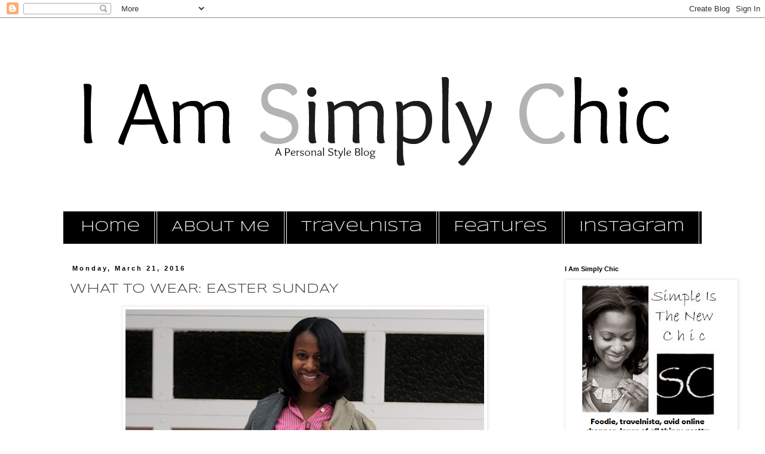

--- FILE ---
content_type: text/html; charset=UTF-8
request_url: https://simplychic08.blogspot.com/2016/03/
body_size: 18534
content:
<!DOCTYPE html>
<html class='v2' dir='ltr' lang='en'>
<head>
<link href='https://www.blogger.com/static/v1/widgets/335934321-css_bundle_v2.css' rel='stylesheet' type='text/css'/>
<meta content='width=1100' name='viewport'/>
<meta content='text/html; charset=UTF-8' http-equiv='Content-Type'/>
<meta content='blogger' name='generator'/>
<link href='https://simplychic08.blogspot.com/favicon.ico' rel='icon' type='image/x-icon'/>
<link href='http://simplychic08.blogspot.com/2016/03/' rel='canonical'/>
<link rel="alternate" type="application/atom+xml" title="I Am Simply Chic - Atom" href="https://simplychic08.blogspot.com/feeds/posts/default" />
<link rel="alternate" type="application/rss+xml" title="I Am Simply Chic - RSS" href="https://simplychic08.blogspot.com/feeds/posts/default?alt=rss" />
<link rel="service.post" type="application/atom+xml" title="I Am Simply Chic - Atom" href="https://www.blogger.com/feeds/3889789491179143773/posts/default" />
<!--Can't find substitution for tag [blog.ieCssRetrofitLinks]-->
<meta content='http://simplychic08.blogspot.com/2016/03/' property='og:url'/>
<meta content='I Am Simply Chic' property='og:title'/>
<meta content='A Personal Style Blog' property='og:description'/>
<title>I Am Simply Chic: March 2016</title>
<style type='text/css'>@font-face{font-family:'Syncopate';font-style:normal;font-weight:400;font-display:swap;src:url(//fonts.gstatic.com/s/syncopate/v24/pe0sMIuPIYBCpEV5eFdCC_e_Kdxic2wp.woff2)format('woff2');unicode-range:U+0100-02BA,U+02BD-02C5,U+02C7-02CC,U+02CE-02D7,U+02DD-02FF,U+0304,U+0308,U+0329,U+1D00-1DBF,U+1E00-1E9F,U+1EF2-1EFF,U+2020,U+20A0-20AB,U+20AD-20C0,U+2113,U+2C60-2C7F,U+A720-A7FF;}@font-face{font-family:'Syncopate';font-style:normal;font-weight:400;font-display:swap;src:url(//fonts.gstatic.com/s/syncopate/v24/pe0sMIuPIYBCpEV5eFdCBfe_Kdxicw.woff2)format('woff2');unicode-range:U+0000-00FF,U+0131,U+0152-0153,U+02BB-02BC,U+02C6,U+02DA,U+02DC,U+0304,U+0308,U+0329,U+2000-206F,U+20AC,U+2122,U+2191,U+2193,U+2212,U+2215,U+FEFF,U+FFFD;}</style>
<style id='page-skin-1' type='text/css'><!--
/*
-----------------------------------------------
Blogger Template Style
Name:     Simple
Designer: Blogger
URL:      www.blogger.com
----------------------------------------------- */
/* Content
----------------------------------------------- */
body {
font: normal normal 12px 'Trebuchet MS', Trebuchet, Verdana, sans-serif;
color: #444444;
background: #ffffff none repeat scroll top left;
padding: 0 0 0 0;
}
html body .region-inner {
min-width: 0;
max-width: 100%;
width: auto;
}
h2 {
font-size: 22px;
}
a:link {
text-decoration:none;
color: #444444;
}
a:visited {
text-decoration:none;
color: #888888;
}
a:hover {
text-decoration:underline;
color: #33aaff;
}
.body-fauxcolumn-outer .fauxcolumn-inner {
background: transparent none repeat scroll top left;
_background-image: none;
}
.body-fauxcolumn-outer .cap-top {
position: absolute;
z-index: 1;
height: 400px;
width: 100%;
}
.body-fauxcolumn-outer .cap-top .cap-left {
width: 100%;
background: transparent none repeat-x scroll top left;
_background-image: none;
}
.content-outer {
-moz-box-shadow: 0 0 0 rgba(0, 0, 0, .15);
-webkit-box-shadow: 0 0 0 rgba(0, 0, 0, .15);
-goog-ms-box-shadow: 0 0 0 #333333;
box-shadow: 0 0 0 rgba(0, 0, 0, .15);
margin-bottom: 1px;
}
.content-inner {
padding: 10px 40px;
}
.content-inner {
background-color: #ffffff;
}
/* Header
----------------------------------------------- */
.header-outer {
background: transparent none repeat-x scroll 0 -400px;
_background-image: none;
}
.Header h1 {
font: normal normal 40px 'Trebuchet MS',Trebuchet,Verdana,sans-serif;
color: #000000;
text-shadow: 0 0 0 rgba(0, 0, 0, .2);
}
.Header h1 a {
color: #000000;
}
.Header .description {
font-size: 18px;
color: #000000;
}
.header-inner .Header .titlewrapper {
padding: 22px 0;
}
.header-inner .Header .descriptionwrapper {
padding: 0 0;
}
/* Tabs
----------------------------------------------- */
.tabs-inner .section:first-child {
border-top: 0 solid #dddddd;
}
.tabs-inner .section:first-child ul {
margin-top: -1px;
border-top: 1px solid #dddddd;
border-left: 1px solid #dddddd;
border-right: 1px solid #dddddd;
}
.tabs-inner .widget ul {
background: #000000 none repeat-x scroll 0 -800px;
_background-image: none;
border-bottom: 1px solid #dddddd;
margin-top: 0;
margin-left: -30px;
margin-right: -30px;
}
.tabs-inner .widget li a {
display: inline-block;
padding: .6em 1em;
font: normal normal 24px Syncopate;
color: #ebe7e7;
border-left: 1px solid #ffffff;
border-right: 1px solid #dddddd;
}
.tabs-inner .widget li:first-child a {
border-left: none;
}
.tabs-inner .widget li.selected a, .tabs-inner .widget li a:hover {
color: #000000;
background-color: #eeeeee;
text-decoration: none;
}
/* Columns
----------------------------------------------- */
.main-outer {
border-top: 0 solid transparent;
}
.fauxcolumn-left-outer .fauxcolumn-inner {
border-right: 1px solid transparent;
}
.fauxcolumn-right-outer .fauxcolumn-inner {
border-left: 1px solid transparent;
}
/* Headings
----------------------------------------------- */
div.widget > h2,
div.widget h2.title {
margin: 0 0 1em 0;
font: normal bold 11px 'Trebuchet MS',Trebuchet,Verdana,sans-serif;
color: #000000;
}
/* Widgets
----------------------------------------------- */
.widget .zippy {
color: #999999;
text-shadow: 2px 2px 1px rgba(0, 0, 0, .1);
}
.widget .popular-posts ul {
list-style: none;
}
/* Posts
----------------------------------------------- */
h2.date-header {
font: normal bold 11px Arial, Tahoma, Helvetica, FreeSans, sans-serif;
}
.date-header span {
background-color: transparent;
color: #000000;
padding: 0.4em;
letter-spacing: 3px;
margin: inherit;
}
.main-inner {
padding-top: 35px;
padding-bottom: 65px;
}
.main-inner .column-center-inner {
padding: 0 0;
}
.main-inner .column-center-inner .section {
margin: 0 1em;
}
.post {
margin: 0 0 45px 0;
}
h3.post-title, .comments h4 {
font: normal normal 22px Syncopate;
margin: .75em 0 0;
}
.post-body {
font-size: 110%;
line-height: 1.4;
position: relative;
}
.post-body img, .post-body .tr-caption-container, .Profile img, .Image img,
.BlogList .item-thumbnail img {
padding: 2px;
background: #ffffff;
border: 1px solid #eeeeee;
-moz-box-shadow: 1px 1px 5px rgba(0, 0, 0, .1);
-webkit-box-shadow: 1px 1px 5px rgba(0, 0, 0, .1);
box-shadow: 1px 1px 5px rgba(0, 0, 0, .1);
}
.post-body img, .post-body .tr-caption-container {
padding: 5px;
}
.post-body .tr-caption-container {
color: #444444;
}
.post-body .tr-caption-container img {
padding: 0;
background: transparent;
border: none;
-moz-box-shadow: 0 0 0 rgba(0, 0, 0, .1);
-webkit-box-shadow: 0 0 0 rgba(0, 0, 0, .1);
box-shadow: 0 0 0 rgba(0, 0, 0, .1);
}
.post-header {
margin: 0 0 1.5em;
line-height: 1.6;
font-size: 90%;
}
.post-footer {
margin: 20px -2px 0;
padding: 5px 10px;
color: #000000;
background-color: transparent;
border-bottom: 1px solid #eeeeee;
line-height: 1.6;
font-size: 90%;
}
#comments .comment-author {
padding-top: 1.5em;
border-top: 1px solid transparent;
background-position: 0 1.5em;
}
#comments .comment-author:first-child {
padding-top: 0;
border-top: none;
}
.avatar-image-container {
margin: .2em 0 0;
}
#comments .avatar-image-container img {
border: 1px solid #eeeeee;
}
/* Comments
----------------------------------------------- */
.comments .comments-content .icon.blog-author {
background-repeat: no-repeat;
background-image: url([data-uri]);
}
.comments .comments-content .loadmore a {
border-top: 1px solid #999999;
border-bottom: 1px solid #999999;
}
.comments .comment-thread.inline-thread {
background-color: transparent;
}
.comments .continue {
border-top: 2px solid #999999;
}
/* Accents
---------------------------------------------- */
.section-columns td.columns-cell {
border-left: 1px solid transparent;
}
.blog-pager {
background: transparent url(//www.blogblog.com/1kt/simple/paging_dot.png) repeat-x scroll top center;
}
.blog-pager-older-link, .home-link,
.blog-pager-newer-link {
background-color: #ffffff;
padding: 5px;
}
.footer-outer {
border-top: 1px dashed #bbbbbb;
}
/* Mobile
----------------------------------------------- */
body.mobile  {
background-size: auto;
}
.mobile .body-fauxcolumn-outer {
background: transparent none repeat scroll top left;
}
.mobile .body-fauxcolumn-outer .cap-top {
background-size: 100% auto;
}
.mobile .content-outer {
-webkit-box-shadow: 0 0 3px rgba(0, 0, 0, .15);
box-shadow: 0 0 3px rgba(0, 0, 0, .15);
}
.mobile .tabs-inner .widget ul {
margin-left: 0;
margin-right: 0;
}
.mobile .post {
margin: 0;
}
.mobile .main-inner .column-center-inner .section {
margin: 0;
}
.mobile .date-header span {
padding: 0.1em 10px;
margin: 0 -10px;
}
.mobile h3.post-title {
margin: 0;
}
.mobile .blog-pager {
background: transparent none no-repeat scroll top center;
}
.mobile .footer-outer {
border-top: none;
}
.mobile .main-inner, .mobile .footer-inner {
background-color: #ffffff;
}
.mobile-index-contents {
color: #444444;
}
.mobile-link-button {
background-color: #444444;
}
.mobile-link-button a:link, .mobile-link-button a:visited {
color: #ffffff;
}
.mobile .tabs-inner .section:first-child {
border-top: none;
}
.mobile .tabs-inner .PageList .widget-content {
background-color: #eeeeee;
color: #000000;
border-top: 1px solid #dddddd;
border-bottom: 1px solid #dddddd;
}
.mobile .tabs-inner .PageList .widget-content .pagelist-arrow {
border-left: 1px solid #dddddd;
}
.PageList {text-align:center !important;}
.PageList li {display:inline !important; float:none !important;}
--></style>
<style id='template-skin-1' type='text/css'><!--
body {
min-width: 1150px;
}
.content-outer, .content-fauxcolumn-outer, .region-inner {
min-width: 1150px;
max-width: 1150px;
_width: 1150px;
}
.main-inner .columns {
padding-left: 0px;
padding-right: 260px;
}
.main-inner .fauxcolumn-center-outer {
left: 0px;
right: 260px;
/* IE6 does not respect left and right together */
_width: expression(this.parentNode.offsetWidth -
parseInt("0px") -
parseInt("260px") + 'px');
}
.main-inner .fauxcolumn-left-outer {
width: 0px;
}
.main-inner .fauxcolumn-right-outer {
width: 260px;
}
.main-inner .column-left-outer {
width: 0px;
right: 100%;
margin-left: -0px;
}
.main-inner .column-right-outer {
width: 260px;
margin-right: -260px;
}
#layout {
min-width: 0;
}
#layout .content-outer {
min-width: 0;
width: 800px;
}
#layout .region-inner {
min-width: 0;
width: auto;
}
body#layout div.add_widget {
padding: 8px;
}
body#layout div.add_widget a {
margin-left: 32px;
}
--></style>
<link href='https://www.blogger.com/dyn-css/authorization.css?targetBlogID=3889789491179143773&amp;zx=099d5c09-d36f-47bb-ac35-24f9362bdbab' media='none' onload='if(media!=&#39;all&#39;)media=&#39;all&#39;' rel='stylesheet'/><noscript><link href='https://www.blogger.com/dyn-css/authorization.css?targetBlogID=3889789491179143773&amp;zx=099d5c09-d36f-47bb-ac35-24f9362bdbab' rel='stylesheet'/></noscript>
<meta name='google-adsense-platform-account' content='ca-host-pub-1556223355139109'/>
<meta name='google-adsense-platform-domain' content='blogspot.com'/>

</head>
<body class='loading variant-simplysimple'>
<div class='navbar section' id='navbar' name='Navbar'><div class='widget Navbar' data-version='1' id='Navbar1'><script type="text/javascript">
    function setAttributeOnload(object, attribute, val) {
      if(window.addEventListener) {
        window.addEventListener('load',
          function(){ object[attribute] = val; }, false);
      } else {
        window.attachEvent('onload', function(){ object[attribute] = val; });
      }
    }
  </script>
<div id="navbar-iframe-container"></div>
<script type="text/javascript" src="https://apis.google.com/js/platform.js"></script>
<script type="text/javascript">
      gapi.load("gapi.iframes:gapi.iframes.style.bubble", function() {
        if (gapi.iframes && gapi.iframes.getContext) {
          gapi.iframes.getContext().openChild({
              url: 'https://www.blogger.com/navbar/3889789491179143773?origin\x3dhttps://simplychic08.blogspot.com',
              where: document.getElementById("navbar-iframe-container"),
              id: "navbar-iframe"
          });
        }
      });
    </script><script type="text/javascript">
(function() {
var script = document.createElement('script');
script.type = 'text/javascript';
script.src = '//pagead2.googlesyndication.com/pagead/js/google_top_exp.js';
var head = document.getElementsByTagName('head')[0];
if (head) {
head.appendChild(script);
}})();
</script>
</div></div>
<div class='body-fauxcolumns'>
<div class='fauxcolumn-outer body-fauxcolumn-outer'>
<div class='cap-top'>
<div class='cap-left'></div>
<div class='cap-right'></div>
</div>
<div class='fauxborder-left'>
<div class='fauxborder-right'></div>
<div class='fauxcolumn-inner'>
</div>
</div>
<div class='cap-bottom'>
<div class='cap-left'></div>
<div class='cap-right'></div>
</div>
</div>
</div>
<div class='content'>
<div class='content-fauxcolumns'>
<div class='fauxcolumn-outer content-fauxcolumn-outer'>
<div class='cap-top'>
<div class='cap-left'></div>
<div class='cap-right'></div>
</div>
<div class='fauxborder-left'>
<div class='fauxborder-right'></div>
<div class='fauxcolumn-inner'>
</div>
</div>
<div class='cap-bottom'>
<div class='cap-left'></div>
<div class='cap-right'></div>
</div>
</div>
</div>
<div class='content-outer'>
<div class='content-cap-top cap-top'>
<div class='cap-left'></div>
<div class='cap-right'></div>
</div>
<div class='fauxborder-left content-fauxborder-left'>
<div class='fauxborder-right content-fauxborder-right'></div>
<div class='content-inner'>
<header>
<div class='header-outer'>
<div class='header-cap-top cap-top'>
<div class='cap-left'></div>
<div class='cap-right'></div>
</div>
<div class='fauxborder-left header-fauxborder-left'>
<div class='fauxborder-right header-fauxborder-right'></div>
<div class='region-inner header-inner'>
<div class='header section' id='header' name='Header'><div class='widget Header' data-version='1' id='Header1'>
<div id='header-inner'>
<a href='https://simplychic08.blogspot.com/' style='display: block'>
<img alt='I Am Simply Chic' height='314px; ' id='Header1_headerimg' src='https://blogger.googleusercontent.com/img/b/R29vZ2xl/AVvXsEjYHhAOoKhAam_W0HDd18choJyDzpH-BQ8HDSssWtln5lozCeVZf4nDHRFSDQE2_sFFsQvBdGQ1UfJicUjhbsPB9PwpEyWDQBVY6SeZPgMvwNoP4qePPvMgwYuwnflUiMg994UkUT8v2qW6/s1600/i_am_simply_chic_header%25282%2529.png' style='display: block' width='1024px; '/>
</a>
</div>
</div></div>
</div>
</div>
<div class='header-cap-bottom cap-bottom'>
<div class='cap-left'></div>
<div class='cap-right'></div>
</div>
</div>
</header>
<div class='tabs-outer'>
<div class='tabs-cap-top cap-top'>
<div class='cap-left'></div>
<div class='cap-right'></div>
</div>
<div class='fauxborder-left tabs-fauxborder-left'>
<div class='fauxborder-right tabs-fauxborder-right'></div>
<div class='region-inner tabs-inner'>
<div class='tabs section' id='crosscol' name='Cross-Column'><div class='widget PageList' data-version='1' id='PageList1'>
<h2>Pages</h2>
<div class='widget-content'>
<ul>
<li>
<a href='https://simplychic08.blogspot.com/'>Home</a>
</li>
<li>
<a href='http://simplychic08.blogspot.com/search/label/about%20me'>About Me</a>
</li>
<li>
<a href='http://simplychic08.blogspot.com/search/label/travel'>Travelnista</a>
</li>
<li>
<a href='https://simplychic08.blogspot.com/p/features.html'>Features </a>
</li>
<li>
<a href='http://bit.ly/1kGv4zQ'>Instagram</a>
</li>
</ul>
<div class='clear'></div>
</div>
</div></div>
<div class='tabs no-items section' id='crosscol-overflow' name='Cross-Column 2'></div>
</div>
</div>
<div class='tabs-cap-bottom cap-bottom'>
<div class='cap-left'></div>
<div class='cap-right'></div>
</div>
</div>
<div class='main-outer'>
<div class='main-cap-top cap-top'>
<div class='cap-left'></div>
<div class='cap-right'></div>
</div>
<div class='fauxborder-left main-fauxborder-left'>
<div class='fauxborder-right main-fauxborder-right'></div>
<div class='region-inner main-inner'>
<div class='columns fauxcolumns'>
<div class='fauxcolumn-outer fauxcolumn-center-outer'>
<div class='cap-top'>
<div class='cap-left'></div>
<div class='cap-right'></div>
</div>
<div class='fauxborder-left'>
<div class='fauxborder-right'></div>
<div class='fauxcolumn-inner'>
</div>
</div>
<div class='cap-bottom'>
<div class='cap-left'></div>
<div class='cap-right'></div>
</div>
</div>
<div class='fauxcolumn-outer fauxcolumn-left-outer'>
<div class='cap-top'>
<div class='cap-left'></div>
<div class='cap-right'></div>
</div>
<div class='fauxborder-left'>
<div class='fauxborder-right'></div>
<div class='fauxcolumn-inner'>
</div>
</div>
<div class='cap-bottom'>
<div class='cap-left'></div>
<div class='cap-right'></div>
</div>
</div>
<div class='fauxcolumn-outer fauxcolumn-right-outer'>
<div class='cap-top'>
<div class='cap-left'></div>
<div class='cap-right'></div>
</div>
<div class='fauxborder-left'>
<div class='fauxborder-right'></div>
<div class='fauxcolumn-inner'>
</div>
</div>
<div class='cap-bottom'>
<div class='cap-left'></div>
<div class='cap-right'></div>
</div>
</div>
<!-- corrects IE6 width calculation -->
<div class='columns-inner'>
<div class='column-center-outer'>
<div class='column-center-inner'>
<div class='main section' id='main' name='Main'><div class='widget Blog' data-version='1' id='Blog1'>
<div class='blog-posts hfeed'>

          <div class="date-outer">
        
<h2 class='date-header'><span>Monday, March 21, 2016</span></h2>

          <div class="date-posts">
        
<div class='post-outer'>
<div class='post hentry uncustomized-post-template' itemprop='blogPost' itemscope='itemscope' itemtype='http://schema.org/BlogPosting'>
<meta content='https://blogger.googleusercontent.com/img/b/R29vZ2xl/AVvXsEiX01XNmk8UagucvOXxvDT_FDKyQ44m1_AZl3kVgTxPPGvWCto_Zew2vEQzS7lXVBB-D-0SuqPYrqtR_EI9Yi0e0UmTZxabuEcSG1Wuc5VHbPWIVGLUHWkVLRMGq730ZRW6gMG1b79RCrka/s1600/easter_outfit+%25285%2529v2.jpg' itemprop='image_url'/>
<meta content='3889789491179143773' itemprop='blogId'/>
<meta content='1414113861678282865' itemprop='postId'/>
<a name='1414113861678282865'></a>
<h3 class='post-title entry-title' itemprop='name'>
<a href='https://simplychic08.blogspot.com/2016/03/what-to-wear-easter-sunday.html'>WHAT TO WEAR: EASTER SUNDAY</a>
</h3>
<div class='post-header'>
<div class='post-header-line-1'></div>
</div>
<div class='post-body entry-content' id='post-body-1414113861678282865' itemprop='description articleBody'>
<div class="separator" style="clear: both; text-align: center;">
</div>
<div class="separator" style="clear: both; text-align: center;">
<a href="https://blogger.googleusercontent.com/img/b/R29vZ2xl/AVvXsEiX01XNmk8UagucvOXxvDT_FDKyQ44m1_AZl3kVgTxPPGvWCto_Zew2vEQzS7lXVBB-D-0SuqPYrqtR_EI9Yi0e0UmTZxabuEcSG1Wuc5VHbPWIVGLUHWkVLRMGq730ZRW6gMG1b79RCrka/s1600/easter_outfit+%25285%2529v2.jpg" imageanchor="1" style="margin-left: 1em; margin-right: 1em;"><img border="0" src="https://blogger.googleusercontent.com/img/b/R29vZ2xl/AVvXsEiX01XNmk8UagucvOXxvDT_FDKyQ44m1_AZl3kVgTxPPGvWCto_Zew2vEQzS7lXVBB-D-0SuqPYrqtR_EI9Yi0e0UmTZxabuEcSG1Wuc5VHbPWIVGLUHWkVLRMGq730ZRW6gMG1b79RCrka/s1600/easter_outfit+%25285%2529v2.jpg"></a></div>
<div class="separator" style="clear: both; text-align: center;">
<a href="https://blogger.googleusercontent.com/img/b/R29vZ2xl/AVvXsEjMz1jCN6PFMOwD50lFNgm7lY66Kemn8izrtrGf9z25JPxYsOI2B7Wsw9dv_byoLB2hs3CxYZovHWWuDpcBaeWCioWgAYNudMyHBt20H_sYkYe_49-WI3bIMai_QHvK0ScRBZV3Et3FZ0QX/s1600/easter_outfit+%25283%2529v2.jpg" imageanchor="1" style="margin-left: 1em; margin-right: 1em;"><img border="0" src="https://blogger.googleusercontent.com/img/b/R29vZ2xl/AVvXsEjMz1jCN6PFMOwD50lFNgm7lY66Kemn8izrtrGf9z25JPxYsOI2B7Wsw9dv_byoLB2hs3CxYZovHWWuDpcBaeWCioWgAYNudMyHBt20H_sYkYe_49-WI3bIMai_QHvK0ScRBZV3Et3FZ0QX/s1600/easter_outfit+%25283%2529v2.jpg"></a></div>
<div class="separator" style="clear: both; text-align: center;">
<a href="https://blogger.googleusercontent.com/img/b/R29vZ2xl/AVvXsEgFJrHlV_btJX4P4dJ2k9Pu94iD4C8iYhWU8YhwItXpEOcENSl854MgV9jA_wkvvLUnZ18stsS2_rFUWSPvH3zGqMxJNp4T_oVJYKULxFwwf4qzugrLawqN1INcdNZSROXvWZscsfppctFX/s1600/easter_outfit+%25286%2529v2.jpg" imageanchor="1" style="margin-left: 1em; margin-right: 1em;"><img border="0" src="https://blogger.googleusercontent.com/img/b/R29vZ2xl/AVvXsEgFJrHlV_btJX4P4dJ2k9Pu94iD4C8iYhWU8YhwItXpEOcENSl854MgV9jA_wkvvLUnZ18stsS2_rFUWSPvH3zGqMxJNp4T_oVJYKULxFwwf4qzugrLawqN1INcdNZSROXvWZscsfppctFX/s1600/easter_outfit+%25286%2529v2.jpg"></a></div>
<div class="separator" style="clear: both; text-align: center;">
</div>
<div class="separator" style="clear: both; text-align: center;">
<a href="https://blogger.googleusercontent.com/img/b/R29vZ2xl/AVvXsEi6p9czjX1TvILlmyzfOv9VD-z2RKf-PICnDoPFtCde5CktKq-t8UE6rHi5uuvHIbW73942AWcLVcTpTx7vaLYBaHZq-EiKvNOAbuPFzS3CHIC5tKJMrfWRU6WVvFhfszww1nJh-3BcT2Fj/s1600/easter_outfit+%25284%2529v2.jpg" imageanchor="1" style="margin-left: 1em; margin-right: 1em;"><img border="0" src="https://blogger.googleusercontent.com/img/b/R29vZ2xl/AVvXsEi6p9czjX1TvILlmyzfOv9VD-z2RKf-PICnDoPFtCde5CktKq-t8UE6rHi5uuvHIbW73942AWcLVcTpTx7vaLYBaHZq-EiKvNOAbuPFzS3CHIC5tKJMrfWRU6WVvFhfszww1nJh-3BcT2Fj/s1600/easter_outfit+%25284%2529v2.jpg"></a></div>
<div class="separator" style="clear: both; text-align: center;">
<br></div>
<div class="separator" style="clear: both; text-align: center;">
<a href="https://blogger.googleusercontent.com/img/b/R29vZ2xl/AVvXsEhSIt4VAVAab9FgBXthuB3j_USorNxRZrZuBDvy3dyDjreRCZ_BFA1uWS0bjERwXKac1uRfO1d3F4KxXTWudF48-KkUw2TpHYXovF5x6k2W-Gcovp4SXTle1RGUs6yo6LiUB177SA1XuUsE/s1600/easter_outfit+%25282%2529v4.jpg" imageanchor="1" style="margin-left: 1em; margin-right: 1em;"><img border="0" src="https://blogger.googleusercontent.com/img/b/R29vZ2xl/AVvXsEhSIt4VAVAab9FgBXthuB3j_USorNxRZrZuBDvy3dyDjreRCZ_BFA1uWS0bjERwXKac1uRfO1d3F4KxXTWudF48-KkUw2TpHYXovF5x6k2W-Gcovp4SXTle1RGUs6yo6LiUB177SA1XuUsE/s1600/easter_outfit+%25282%2529v4.jpg"></a></div>
<div class="separator" style="clear: both; text-align: center;">
Hey lovelies. Happy Holy Week! Whether you go to church once in a blue moon or every Sunday you want to look your best on Easter Sunday, right? I'm thinking this year I'll wear a black dress that has some pops of color in it, but today I am showing you a more traditional Easter look. I'm sure the church will be full of pink this Sunday, but how many people will be pattern mixing? What do you plan to wear?</div>
<div class="separator" style="clear: both; text-align: center;">
<br></div>
<div class="separator" style="clear: both; text-align: center;">
<b>WEARING</b>: gap trench, j crew shirt, thrifted skirt, loui vuitton bag, jean michel cazabat pumps</div>
<div class="separator" style="clear: both; text-align: center;">
<br></div>
<div style="background-color: white; color: #444444; font-family: 'Trebuchet MS', Trebuchet, sans-serif; font-size: 13px; line-height: 20px; text-align: center;">
<b><i><span style="font-family: georgia, 'times new roman', serif;">let's get social</span></i></b></div>
<div style="background-color: white; color: #444444; font-family: 'Trebuchet MS', Trebuchet, Verdana, sans-serif; font-size: 13px; line-height: 18px; text-align: center;">
<div style="font-family: 'Trebuchet MS', Trebuchet, sans-serif; line-height: 20px;">
<b><span style="font-family: georgia, 'times new roman', serif;"><a href="http://instagram.com/iamsimplychic" style="color: #999999; text-decoration: none;" target="_blank"><span style="color: blue;">INSTAGRAM</span></a>~<a href="http://www.bloglovin.com/blog/699745/simply-chic" style="color: #888888; text-decoration: none;" target="_blank"><span style="color: blue;">BLOGLOVIN'</span></a>~<a href="https://twitter.com/#%21/simplychic08" style="color: #999999; text-decoration: none;" target="_blank"><span style="color: blue;">TWITTER</span></a>~<a href="http://pinterest.com/iamsimplychic/" style="color: #999999; text-decoration: none;" target="_blank"><span style="color: blue;">PINTEREST</span></a>~<a href="http://www.facebook.com/iamsimplychic" style="color: #888888; text-decoration: none;" target="_blank"><span style="color: blue;">FACEBOOK</span></a></span></b></div>
</div>
<div style="background-color: white; color: #444444; font-family: 'Trebuchet MS', Trebuchet, Verdana, sans-serif; font-size: 13px; line-height: 18.48px; text-align: center;">
<img alt=" photo 6ee01289-6c46-40a4-913e-0ad85c8d4a20_zps3735f14e.jpg" border="0" src="https://lh3.googleusercontent.com/blogger_img_proxy/AEn0k_vDwkLbEyXm0z8oLUecTTL4FWMQuVHaEKskTSafrmPhl888KTJwZjJdJK5cSaUjRpGoSC_z9R5QILN83UBT3_zDcgyFSh-dfW6YvqtWC-UqF6YykCrQlfWupgNbldBeLFB04fJ4UNSh_wSIOrEFeywVCVRnmVhgOJUpx55MGvi--BgKnBtxHJ2K-w=s0-d" style="background-attachment: initial; background-clip: initial; background-image: initial; background-origin: initial; background-position: initial; background-repeat: initial; background-size: initial; border: 1px solid rgb(238, 238, 238); box-shadow: rgba(0, 0, 0, 0.0980392) 1px 1px 5px; padding: 5px;"></div>
<div style='clear: both;'></div>
</div>
<div class='post-footer'>
<div class='post-footer-line post-footer-line-1'>
<span class='post-author vcard'>
Posted by
<span class='fn' itemprop='author' itemscope='itemscope' itemtype='http://schema.org/Person'>
<meta content='https://www.blogger.com/profile/00355478893379494122' itemprop='url'/>
<a class='g-profile' href='https://www.blogger.com/profile/00355478893379494122' rel='author' title='author profile'>
<span itemprop='name'>simplychic</span>
</a>
</span>
</span>
<span class='post-timestamp'>
at
<meta content='http://simplychic08.blogspot.com/2016/03/what-to-wear-easter-sunday.html' itemprop='url'/>
<a class='timestamp-link' href='https://simplychic08.blogspot.com/2016/03/what-to-wear-easter-sunday.html' rel='bookmark' title='permanent link'><abbr class='published' itemprop='datePublished' title='2016-03-21T02:17:00-04:00'>2:17&#8239;AM</abbr></a>
</span>
<span class='post-comment-link'>
<a class='comment-link' href='https://simplychic08.blogspot.com/2016/03/what-to-wear-easter-sunday.html#comment-form' onclick=''>
7 comments:
  </a>
</span>
<span class='post-icons'>
<span class='item-control blog-admin pid-227583353'>
<a href='https://www.blogger.com/post-edit.g?blogID=3889789491179143773&postID=1414113861678282865&from=pencil' title='Edit Post'>
<img alt='' class='icon-action' height='18' src='https://resources.blogblog.com/img/icon18_edit_allbkg.gif' width='18'/>
</a>
</span>
</span>
<div class='post-share-buttons goog-inline-block'>
<a class='goog-inline-block share-button sb-email' href='https://www.blogger.com/share-post.g?blogID=3889789491179143773&postID=1414113861678282865&target=email' target='_blank' title='Email This'><span class='share-button-link-text'>Email This</span></a><a class='goog-inline-block share-button sb-blog' href='https://www.blogger.com/share-post.g?blogID=3889789491179143773&postID=1414113861678282865&target=blog' onclick='window.open(this.href, "_blank", "height=270,width=475"); return false;' target='_blank' title='BlogThis!'><span class='share-button-link-text'>BlogThis!</span></a><a class='goog-inline-block share-button sb-twitter' href='https://www.blogger.com/share-post.g?blogID=3889789491179143773&postID=1414113861678282865&target=twitter' target='_blank' title='Share to X'><span class='share-button-link-text'>Share to X</span></a><a class='goog-inline-block share-button sb-facebook' href='https://www.blogger.com/share-post.g?blogID=3889789491179143773&postID=1414113861678282865&target=facebook' onclick='window.open(this.href, "_blank", "height=430,width=640"); return false;' target='_blank' title='Share to Facebook'><span class='share-button-link-text'>Share to Facebook</span></a><a class='goog-inline-block share-button sb-pinterest' href='https://www.blogger.com/share-post.g?blogID=3889789491179143773&postID=1414113861678282865&target=pinterest' target='_blank' title='Share to Pinterest'><span class='share-button-link-text'>Share to Pinterest</span></a>
</div>
</div>
<div class='post-footer-line post-footer-line-2'>
<span class='post-labels'>
</span>
</div>
<div class='post-footer-line post-footer-line-3'>
<span class='post-location'>
</span>
</div>
</div>
</div>
</div>

          </div></div>
        

          <div class="date-outer">
        
<h2 class='date-header'><span>Monday, March 14, 2016</span></h2>

          <div class="date-posts">
        
<div class='post-outer'>
<div class='post hentry uncustomized-post-template' itemprop='blogPost' itemscope='itemscope' itemtype='http://schema.org/BlogPosting'>
<meta content='https://blogger.googleusercontent.com/img/b/R29vZ2xl/AVvXsEiXFG2BPDgEbh31wxf249glTOUd2rv_p8Bduepx53wB9RlVbG8MR-dJublUCJdzj8yEuySCNhBHKfKB7oswLRKdYm3DEl5G65PbmfA7QyL5oYYdiu1-Y_yuEBkHG5TPqnLGTwmaaIR5WTzC/s1600/zara_mules_zara_jacket+%25284%2529.jpg' itemprop='image_url'/>
<meta content='3889789491179143773' itemprop='blogId'/>
<meta content='6067268377057101456' itemprop='postId'/>
<a name='6067268377057101456'></a>
<h3 class='post-title entry-title' itemprop='name'>
<a href='https://simplychic08.blogspot.com/2016/03/zara.html'>SHOE GAME</a>
</h3>
<div class='post-header'>
<div class='post-header-line-1'></div>
</div>
<div class='post-body entry-content' id='post-body-6067268377057101456' itemprop='description articleBody'>
<div class="separator" style="clear: both; text-align: center;">
</div>
<div style="text-align: center;">
<a href="https://blogger.googleusercontent.com/img/b/R29vZ2xl/AVvXsEiXFG2BPDgEbh31wxf249glTOUd2rv_p8Bduepx53wB9RlVbG8MR-dJublUCJdzj8yEuySCNhBHKfKB7oswLRKdYm3DEl5G65PbmfA7QyL5oYYdiu1-Y_yuEBkHG5TPqnLGTwmaaIR5WTzC/s1600/zara_mules_zara_jacket+%25284%2529.jpg" imageanchor="1" style="margin-left: 1em; margin-right: 1em;"><img border="0" src="https://blogger.googleusercontent.com/img/b/R29vZ2xl/AVvXsEiXFG2BPDgEbh31wxf249glTOUd2rv_p8Bduepx53wB9RlVbG8MR-dJublUCJdzj8yEuySCNhBHKfKB7oswLRKdYm3DEl5G65PbmfA7QyL5oYYdiu1-Y_yuEBkHG5TPqnLGTwmaaIR5WTzC/s1600/zara_mules_zara_jacket+%25284%2529.jpg" /></a></div>
<div class="separator" style="clear: both; text-align: center;">
<a href="https://blogger.googleusercontent.com/img/b/R29vZ2xl/AVvXsEjGG5etZKKC7tZsgnZEU9wntWZbsMP-2jWcHPBk5ybjNiR2fJGfQW_sN99LS85ACmJeQdob-A8lkVGxmyE-PS6-ZYlyRCWhyhHUM06bs33t3cexYucITIv4sPTkVXCGDkjcNDUex7lwSNnk/s1600/zara_mules_zara_jacket+%25285%2529.jpg" imageanchor="1" style="margin-left: 1em; margin-right: 1em;"><img border="0" src="https://blogger.googleusercontent.com/img/b/R29vZ2xl/AVvXsEjGG5etZKKC7tZsgnZEU9wntWZbsMP-2jWcHPBk5ybjNiR2fJGfQW_sN99LS85ACmJeQdob-A8lkVGxmyE-PS6-ZYlyRCWhyhHUM06bs33t3cexYucITIv4sPTkVXCGDkjcNDUex7lwSNnk/s1600/zara_mules_zara_jacket+%25285%2529.jpg" /></a></div>
<div class="separator" style="clear: both; text-align: center;">
<a href="https://blogger.googleusercontent.com/img/b/R29vZ2xl/AVvXsEjVN3G3BzxK9F59wQ30CDKt5pjaRdRwlmdHGXIDwpYqhegSndkSpRtLlcER_oOCAmgd-TG_bfy3vxfNscfFd9RPG889RDHwqLmCrkbXRLv2_W8DW7cr681IUCFWTzQjTT4ad3p8nttQXZ57/s1600/zara_mules_zara_jacket+%25282%2529.jpg" imageanchor="1" style="margin-left: 1em; margin-right: 1em;"><img border="0" src="https://blogger.googleusercontent.com/img/b/R29vZ2xl/AVvXsEjVN3G3BzxK9F59wQ30CDKt5pjaRdRwlmdHGXIDwpYqhegSndkSpRtLlcER_oOCAmgd-TG_bfy3vxfNscfFd9RPG889RDHwqLmCrkbXRLv2_W8DW7cr681IUCFWTzQjTT4ad3p8nttQXZ57/s1600/zara_mules_zara_jacket+%25282%2529.jpg" /></a></div>
<div class="separator" style="clear: both; text-align: center;">
<a href="https://blogger.googleusercontent.com/img/b/R29vZ2xl/AVvXsEibEFgpsFdmASLO9jI5Yde5GVTSDD4NsaGaQkEzmcGVjrm6QLDo7aFvFJKLkDWLM9cqsW8ZtNHQ1EpvAH8Yg7DqmmqO2YnSQq0cPbYnCoQ9z7aZzco5mhqM5UFZvInPSZSoIxSTUjVXK-8d/s1600/zara_mules_zara_jacket+%25283%2529.jpg" imageanchor="1" style="margin-left: 1em; margin-right: 1em;"><img border="0" src="https://blogger.googleusercontent.com/img/b/R29vZ2xl/AVvXsEibEFgpsFdmASLO9jI5Yde5GVTSDD4NsaGaQkEzmcGVjrm6QLDo7aFvFJKLkDWLM9cqsW8ZtNHQ1EpvAH8Yg7DqmmqO2YnSQq0cPbYnCoQ9z7aZzco5mhqM5UFZvInPSZSoIxSTUjVXK-8d/s1600/zara_mules_zara_jacket+%25283%2529.jpg" /></a></div>
<div class="separator" style="clear: both; text-align: center;">
<a href="https://blogger.googleusercontent.com/img/b/R29vZ2xl/AVvXsEh60B7pAwKDyhj-yXWjT1EICDpy70AXKrOLrvS9Gb8Fq_rPg2kIxCFfYiVy4L7miyv3e3-XT9X9TTJfFFB40Ao560FDmUFrkuCvUWTsrHkMl825BbFOShxfVE0ZQWNY9W4xjPEW1b0rv6ci/s1600/zara_mules_zara_jacket.jpg" imageanchor="1" style="margin-left: 1em; margin-right: 1em;"><img border="0" src="https://blogger.googleusercontent.com/img/b/R29vZ2xl/AVvXsEh60B7pAwKDyhj-yXWjT1EICDpy70AXKrOLrvS9Gb8Fq_rPg2kIxCFfYiVy4L7miyv3e3-XT9X9TTJfFFB40Ao560FDmUFrkuCvUWTsrHkMl825BbFOShxfVE0ZQWNY9W4xjPEW1b0rv6ci/s1600/zara_mules_zara_jacket.jpg" /></a></div>
<div class="separator" style="clear: both; text-align: center;">
When your overall style is simple yet chic, you must have a strong shoe game! Cause a pair of jeans with a white top (my uniform) can be seen as just plain <strike>boring</strike> simple, until you add the right shoe&nbsp;<span style="font-family: &quot;calibri&quot; , sans-serif; font-size: 11pt; line-height: 115%;">&#8212;&nbsp;</span>and jacket. Thank you Zara for both. Happy Monday folks!&nbsp;</div>
<div class="separator" style="clear: both; text-align: center;">
<br /></div>
<div class="separator" style="clear: both; text-align: center;">
WEARING: zara jacket &amp; mules, blouse from nordstrom, necklace from dsw, sunnies from target, gap jeans</div>
<div class="separator" style="clear: both; text-align: center;">
WORN TO: work</div>
<div class="separator" style="clear: both; text-align: center;">
<br /></div>
<div class="separator" style="background-color: white; clear: both; color: #444444; font-family: 'Trebuchet MS', Trebuchet, Verdana, sans-serif; font-size: 13.2px; line-height: 18.48px; text-align: center;">
<i>**shot by&nbsp;<a href="http://www.katrinadavisphotography.com/" style="color: #33aaff;" target="_blank"><span style="color: blue;">KATRINA DAVIS PHOTOGRAPHY</span></a>**</i></div>
<div class="separator" style="background-color: white; clear: both; color: #444444; font-family: 'Trebuchet MS', Trebuchet, Verdana, sans-serif; font-size: 13.2px; line-height: 18.48px; text-align: center;">
<br /></div>
<div style="background-color: white; color: #444444; font-family: 'Trebuchet MS', Trebuchet, sans-serif; font-size: 13px; line-height: 20px; text-align: center;">
<b><i><span style="font-family: georgia, 'times new roman', serif;">let's get social</span></i></b></div>
<div style="background-color: white; color: #444444; font-family: 'Trebuchet MS', Trebuchet, Verdana, sans-serif; font-size: 13px; line-height: 18px; text-align: center;">
<div style="font-family: 'Trebuchet MS', Trebuchet, sans-serif; line-height: 20px;">
<b><span style="font-family: georgia, 'times new roman', serif;"><a href="http://instagram.com/iamsimplychic" style="color: #999999; text-decoration: none;" target="_blank"><span style="color: blue;">INSTAGRAM</span></a>~<a href="http://www.bloglovin.com/blog/699745/simply-chic" style="color: #888888; text-decoration: none;" target="_blank"><span style="color: blue;">BLOGLOVIN'</span></a>~<a href="https://twitter.com/#%21/simplychic08" style="color: #999999; text-decoration: none;" target="_blank"><span style="color: blue;">TWITTER</span></a>~<a href="http://pinterest.com/iamsimplychic/" style="color: #999999; text-decoration: none;" target="_blank"><span style="color: blue;">PINTEREST</span></a>~<a href="http://www.facebook.com/iamsimplychic" style="color: #888888; text-decoration: none;" target="_blank"><span style="color: blue;">FACEBOOK</span></a></span></b></div>
</div>
<div style="background-color: white; color: #444444; font-family: 'Trebuchet MS', Trebuchet, Verdana, sans-serif; font-size: 13px; line-height: 18.48px; text-align: center;">
<img alt=" photo 6ee01289-6c46-40a4-913e-0ad85c8d4a20_zps3735f14e.jpg" border="0" src="https://lh3.googleusercontent.com/blogger_img_proxy/AEn0k_vDwkLbEyXm0z8oLUecTTL4FWMQuVHaEKskTSafrmPhl888KTJwZjJdJK5cSaUjRpGoSC_z9R5QILN83UBT3_zDcgyFSh-dfW6YvqtWC-UqF6YykCrQlfWupgNbldBeLFB04fJ4UNSh_wSIOrEFeywVCVRnmVhgOJUpx55MGvi--BgKnBtxHJ2K-w=s0-d" style="background-attachment: initial; background-clip: initial; background-image: initial; background-origin: initial; background-position: initial; background-repeat: initial; background-size: initial; border: 1px solid rgb(238, 238, 238); box-shadow: rgba(0, 0, 0, 0.0980392) 1px 1px 5px; padding: 5px;"></div>
<div style='clear: both;'></div>
</div>
<div class='post-footer'>
<div class='post-footer-line post-footer-line-1'>
<span class='post-author vcard'>
Posted by
<span class='fn' itemprop='author' itemscope='itemscope' itemtype='http://schema.org/Person'>
<meta content='https://www.blogger.com/profile/00355478893379494122' itemprop='url'/>
<a class='g-profile' href='https://www.blogger.com/profile/00355478893379494122' rel='author' title='author profile'>
<span itemprop='name'>simplychic</span>
</a>
</span>
</span>
<span class='post-timestamp'>
at
<meta content='http://simplychic08.blogspot.com/2016/03/zara.html' itemprop='url'/>
<a class='timestamp-link' href='https://simplychic08.blogspot.com/2016/03/zara.html' rel='bookmark' title='permanent link'><abbr class='published' itemprop='datePublished' title='2016-03-14T07:25:00-04:00'>7:25&#8239;AM</abbr></a>
</span>
<span class='post-comment-link'>
<a class='comment-link' href='https://simplychic08.blogspot.com/2016/03/zara.html#comment-form' onclick=''>
4 comments:
  </a>
</span>
<span class='post-icons'>
<span class='item-control blog-admin pid-227583353'>
<a href='https://www.blogger.com/post-edit.g?blogID=3889789491179143773&postID=6067268377057101456&from=pencil' title='Edit Post'>
<img alt='' class='icon-action' height='18' src='https://resources.blogblog.com/img/icon18_edit_allbkg.gif' width='18'/>
</a>
</span>
</span>
<div class='post-share-buttons goog-inline-block'>
<a class='goog-inline-block share-button sb-email' href='https://www.blogger.com/share-post.g?blogID=3889789491179143773&postID=6067268377057101456&target=email' target='_blank' title='Email This'><span class='share-button-link-text'>Email This</span></a><a class='goog-inline-block share-button sb-blog' href='https://www.blogger.com/share-post.g?blogID=3889789491179143773&postID=6067268377057101456&target=blog' onclick='window.open(this.href, "_blank", "height=270,width=475"); return false;' target='_blank' title='BlogThis!'><span class='share-button-link-text'>BlogThis!</span></a><a class='goog-inline-block share-button sb-twitter' href='https://www.blogger.com/share-post.g?blogID=3889789491179143773&postID=6067268377057101456&target=twitter' target='_blank' title='Share to X'><span class='share-button-link-text'>Share to X</span></a><a class='goog-inline-block share-button sb-facebook' href='https://www.blogger.com/share-post.g?blogID=3889789491179143773&postID=6067268377057101456&target=facebook' onclick='window.open(this.href, "_blank", "height=430,width=640"); return false;' target='_blank' title='Share to Facebook'><span class='share-button-link-text'>Share to Facebook</span></a><a class='goog-inline-block share-button sb-pinterest' href='https://www.blogger.com/share-post.g?blogID=3889789491179143773&postID=6067268377057101456&target=pinterest' target='_blank' title='Share to Pinterest'><span class='share-button-link-text'>Share to Pinterest</span></a>
</div>
</div>
<div class='post-footer-line post-footer-line-2'>
<span class='post-labels'>
</span>
</div>
<div class='post-footer-line post-footer-line-3'>
<span class='post-location'>
</span>
</div>
</div>
</div>
</div>

          </div></div>
        

          <div class="date-outer">
        
<h2 class='date-header'><span>Sunday, March 6, 2016</span></h2>

          <div class="date-posts">
        
<div class='post-outer'>
<div class='post hentry uncustomized-post-template' itemprop='blogPost' itemscope='itemscope' itemtype='http://schema.org/BlogPosting'>
<meta content='https://blogger.googleusercontent.com/img/b/R29vZ2xl/AVvXsEicqJmFZiAo85Hf2lqZ8DrNRAG5zOaSKaxTl83HUL-b1qSkZdcaDpgUcBUmBfMT7ttHlgb4EHzzfUwQKLs0PppITC3vAwzTW101Z2k4JqPllFIwMsDldxnDYZyyBWLod377CFVTMsf-KspD/s1600/unisa_saranaa_over_the_knee_boots+%25283%2529.jpg' itemprop='image_url'/>
<meta content='3889789491179143773' itemprop='blogId'/>
<meta content='4819303223849462386' itemprop='postId'/>
<a name='4819303223849462386'></a>
<h3 class='post-title entry-title' itemprop='name'>
<a href='https://simplychic08.blogspot.com/2016/03/unisa-saranaa-over-knee-boots.html'>OTK</a>
</h3>
<div class='post-header'>
<div class='post-header-line-1'></div>
</div>
<div class='post-body entry-content' id='post-body-4819303223849462386' itemprop='description articleBody'>
<div class="separator" style="clear: both; text-align: center;">
<a href="https://blogger.googleusercontent.com/img/b/R29vZ2xl/AVvXsEicqJmFZiAo85Hf2lqZ8DrNRAG5zOaSKaxTl83HUL-b1qSkZdcaDpgUcBUmBfMT7ttHlgb4EHzzfUwQKLs0PppITC3vAwzTW101Z2k4JqPllFIwMsDldxnDYZyyBWLod377CFVTMsf-KspD/s1600/unisa_saranaa_over_the_knee_boots+%25283%2529.jpg" imageanchor="1" style="margin-left: 1em; margin-right: 1em;"><img border="0" src="https://blogger.googleusercontent.com/img/b/R29vZ2xl/AVvXsEicqJmFZiAo85Hf2lqZ8DrNRAG5zOaSKaxTl83HUL-b1qSkZdcaDpgUcBUmBfMT7ttHlgb4EHzzfUwQKLs0PppITC3vAwzTW101Z2k4JqPllFIwMsDldxnDYZyyBWLod377CFVTMsf-KspD/s1600/unisa_saranaa_over_the_knee_boots+%25283%2529.jpg"></a></div>
<div style="text-align: center;">
&nbsp;I've been wanting over-the-knee boots since last year, and now that I have some, I am living in them!&nbsp;</div>
<div class="separator" style="clear: both; text-align: center;">
<a href="https://blogger.googleusercontent.com/img/b/R29vZ2xl/AVvXsEhgrC5aQk3tUcRTT_JGMTSDJFWLRF2Tnl6Lu9u9afHaxLP1vH4wutdHSh4mwx8iTLbw45XBCueodsrIHemHSQy1AqgvEPzzgZFbgstn8p-OTavmKjSW72O0qencBGGF0xYHE8GvGUPuq5ce/s1600/unisa_saranaa_over_the_knee_boots+%25284%2529.jpg" imageanchor="1" style="margin-left: 1em; margin-right: 1em;"><img border="0" src="https://blogger.googleusercontent.com/img/b/R29vZ2xl/AVvXsEhgrC5aQk3tUcRTT_JGMTSDJFWLRF2Tnl6Lu9u9afHaxLP1vH4wutdHSh4mwx8iTLbw45XBCueodsrIHemHSQy1AqgvEPzzgZFbgstn8p-OTavmKjSW72O0qencBGGF0xYHE8GvGUPuq5ce/s1600/unisa_saranaa_over_the_knee_boots+%25284%2529.jpg"></a></div>
<div class="separator" style="clear: both; text-align: center;">
</div>
<div class="separator" style="clear: both; text-align: center;">
<a href="https://blogger.googleusercontent.com/img/b/R29vZ2xl/AVvXsEjC-Urgl_-EmFhoxpMcIrcAWoMZcWwrALKbn6lGYdf4mQAEHmuz0fAG6vjPDJ1WtNG-oojA8zc37JCHC1BNQUBtzzq5hNwcfFOCjSsYN7-sXbcALj5sfyBJzsfhRFrrF_L4bNO4asKYW5ZU/s1600/unisa_saranaa_over_the_knee_boots+%25282%2529.jpg" imageanchor="1" style="margin-left: 1em; margin-right: 1em;"><img border="0" src="https://blogger.googleusercontent.com/img/b/R29vZ2xl/AVvXsEjC-Urgl_-EmFhoxpMcIrcAWoMZcWwrALKbn6lGYdf4mQAEHmuz0fAG6vjPDJ1WtNG-oojA8zc37JCHC1BNQUBtzzq5hNwcfFOCjSsYN7-sXbcALj5sfyBJzsfhRFrrF_L4bNO4asKYW5ZU/s1600/unisa_saranaa_over_the_knee_boots+%25282%2529.jpg"></a></div>
<div class="separator" style="clear: both; text-align: center;">
My favorite way to wear them is just as I have them here&nbsp;<span style="font-family: Calibri, sans-serif; font-size: 11pt; line-height: 115%;">&#8212;</span>&nbsp;paired with a mini baby doll dress.&nbsp;</div>
<div class="separator" style="clear: both; text-align: center;">
<a href="https://blogger.googleusercontent.com/img/b/R29vZ2xl/AVvXsEgpIMMDlgScjE3d0rBa1gdgUijZMzzon0Pd-mi3mt9TcAKXRLlUr8_bH2StOwV9CRQ-j6etSX3XqEesBPmDo_13P1RkUw8WQGwOv9Plgt4KBjQIteZrTBcf9ABn6mPwjT-i9BvRseii7KQr/s1600/unisa_saranaa_over_the_knee_boots+%25286%2529.jpg" imageanchor="1" style="margin-left: 1em; margin-right: 1em;"><img border="0" src="https://blogger.googleusercontent.com/img/b/R29vZ2xl/AVvXsEgpIMMDlgScjE3d0rBa1gdgUijZMzzon0Pd-mi3mt9TcAKXRLlUr8_bH2StOwV9CRQ-j6etSX3XqEesBPmDo_13P1RkUw8WQGwOv9Plgt4KBjQIteZrTBcf9ABn6mPwjT-i9BvRseii7KQr/s1600/unisa_saranaa_over_the_knee_boots+%25286%2529.jpg"></a></div>
<div class="separator" style="clear: both; text-align: center;">
<a href="https://blogger.googleusercontent.com/img/b/R29vZ2xl/AVvXsEgQAO2XJClPp288ZnZ4ezvXnD4HxzCgmP1AJZIzkPfRY5NVje7832w7KISKIR7A1DsEE92a8Bz5ikORPFUFi8AxBuclG-R-8GtzIgdDiLnhFTCS-bHoOMxjfDuapCFoXvfnLhUzbXyEr9gt/s1600/unisa_saranaa_over_the_knee_boots+%25285%2529.jpg" imageanchor="1" style="margin-left: 1em; margin-right: 1em;"><img border="0" src="https://blogger.googleusercontent.com/img/b/R29vZ2xl/AVvXsEgQAO2XJClPp288ZnZ4ezvXnD4HxzCgmP1AJZIzkPfRY5NVje7832w7KISKIR7A1DsEE92a8Bz5ikORPFUFi8AxBuclG-R-8GtzIgdDiLnhFTCS-bHoOMxjfDuapCFoXvfnLhUzbXyEr9gt/s1600/unisa_saranaa_over_the_knee_boots+%25285%2529.jpg"></a></div>
<div class="separator" style="clear: both; text-align: center;">
<a href="https://blogger.googleusercontent.com/img/b/R29vZ2xl/AVvXsEhCClF1OjmshhttCLr-mqWOPPvZtcUGRMT5Qe8I5HaM6zgWO6OWGKzjeB6kzzNf8GcbMXB8zagE4NMwrc1TdQaKtrMlTYTnDz5MOttK-GqMTr1rsMk_x-iHlahctT7oYGL_MTUzt2x2g-Uv/s1600/unisa_saranaa_over_the_knee_boots+%25287%2529.jpg" imageanchor="1" style="margin-left: 1em; margin-right: 1em;"><img border="0" src="https://blogger.googleusercontent.com/img/b/R29vZ2xl/AVvXsEhCClF1OjmshhttCLr-mqWOPPvZtcUGRMT5Qe8I5HaM6zgWO6OWGKzjeB6kzzNf8GcbMXB8zagE4NMwrc1TdQaKtrMlTYTnDz5MOttK-GqMTr1rsMk_x-iHlahctT7oYGL_MTUzt2x2g-Uv/s1600/unisa_saranaa_over_the_knee_boots+%25287%2529.jpg"></a></div>
<div class="separator" style="clear: both; text-align: center;">
With over-the-knee boots, I think it's easy to look overtly and/or overly sexy, and hey if that's the look you are going for no judgement here. But a short, long sleeve, flowy dress with these boots is more my speed.</div>
<div class="separator" style="clear: both; text-align: center;">
<br></div>
<span id="goog_1414033962"></span><span id="goog_1414033963"></span><a href="https://www.blogger.com/"></a><div class="separator" style="clear: both; text-align: center;">
WEARING: banana republic heart dress (<a href="http://rstyle.me/n/bkabq9kafw" target="_blank"><span style="color: blue;">SIMILAR</span></a>, <a href="http://rstyle.me/n/bkabr5kafw" target="_blank"><span style="color: blue;">FUN PRINT</span></a>)&nbsp;unisa over the knee boots (<a href="http://rstyle.me/n/bkaby6kafw" target="_blank"><span style="color: blue;">VERY SIMILAR</span></a>)<span id="goog_1414033959"></span><span id="goog_1414033960"></span><a href="https://www.blogger.com/"></a>, tree of life necklace via etsy (<a href="http://rstyle.me/n/bkabuvkafw" target="_blank"><span style="color: blue;">VERY SIMILAR</span></a>)</div>
<div class="separator" style="clear: both; text-align: center;">
WORN TO: diddy's party during superbowl weekend</div>
<div class="separator" style="clear: both; text-align: center;">
<br></div>
<div class="separator" style="clear: both; text-align: center;">
<i>**shot by&nbsp;<a href="http://www.katrinadavisphotography.com/" target="_blank"><span style="color: blue;">KATRINA DAVIS PHOTOGRAPHY</span></a>**</i></div>
<div class="separator" style="clear: both; text-align: center;">
<br></div>
<div style="background-color: white; color: #444444; font-family: 'Trebuchet MS', Trebuchet, sans-serif; font-size: 13px; line-height: 20px; text-align: center;">
<b><i><span style="font-family: georgia, 'times new roman', serif;">let's get social</span></i></b></div>
<div style="background-color: white; color: #444444; font-family: 'Trebuchet MS', Trebuchet, Verdana, sans-serif; font-size: 13px; line-height: 18px; text-align: center;">
<div style="font-family: 'Trebuchet MS', Trebuchet, sans-serif; line-height: 20px;">
<b><span style="font-family: georgia, 'times new roman', serif;"><a href="http://instagram.com/iamsimplychic" style="color: #999999; text-decoration: none;" target="_blank"><span style="color: blue;">INSTAGRAM</span></a>~<a href="http://www.bloglovin.com/blog/699745/simply-chic" style="color: #888888; text-decoration: none;" target="_blank"><span style="color: blue;">BLOGLOVIN'</span></a>~<a href="https://twitter.com/#%21/simplychic08" style="color: #999999; text-decoration: none;" target="_blank"><span style="color: blue;">TWITTER</span></a>~<a href="http://pinterest.com/iamsimplychic/" style="color: #999999; text-decoration: none;" target="_blank"><span style="color: blue;">PINTEREST</span></a>~<a href="http://www.facebook.com/iamsimplychic" style="color: #888888; text-decoration: none;" target="_blank"><span style="color: blue;">FACEBOOK</span></a></span></b></div>
</div>
<div style="background-color: white; color: #444444; font-family: 'Trebuchet MS', Trebuchet, Verdana, sans-serif; font-size: 13px; line-height: 18.48px; text-align: center;">
<img alt=" photo 6ee01289-6c46-40a4-913e-0ad85c8d4a20_zps3735f14e.jpg" border="0" src="https://lh3.googleusercontent.com/blogger_img_proxy/AEn0k_vDwkLbEyXm0z8oLUecTTL4FWMQuVHaEKskTSafrmPhl888KTJwZjJdJK5cSaUjRpGoSC_z9R5QILN83UBT3_zDcgyFSh-dfW6YvqtWC-UqF6YykCrQlfWupgNbldBeLFB04fJ4UNSh_wSIOrEFeywVCVRnmVhgOJUpx55MGvi--BgKnBtxHJ2K-w=s0-d" style="background-attachment: initial; background-clip: initial; background-image: initial; background-origin: initial; background-position: initial; background-repeat: initial; background-size: initial; border: 1px solid rgb(238, 238, 238); box-shadow: rgba(0, 0, 0, 0.0980392) 1px 1px 5px; padding: 5px;"></div>
<div style="background-color: white; color: #444444; font-family: 'Trebuchet MS', Trebuchet, Verdana, sans-serif; font-size: 13px; line-height: 18.48px; text-align: center;">
<br></div>
<div class="separator" style="clear: both; text-align: center;">
P.S. - This is what happens when your <a href="http://www.katrinadavisphotography.com/" target="_blank"><span style="color: blue;">photog</span></a> brings her niece to the shoot #love...</div>
<div class="separator" style="clear: both; text-align: center;">
<a href="https://blogger.googleusercontent.com/img/b/R29vZ2xl/AVvXsEjfzM6Xy_jE5_URTteMq8MxqGEvn9BOOUdcjkzPaEVt5DVfaHn_GGI9FMd8rItnIRDeW5qs4xIa5vVuU_7Kl1DVTvvvM-N0B0SOxdbPzZT8xq9dScxE8sT3OVlMZM2IgVMRuInZJbW0YLNx/s1600/unisa_saranaa_over_the_knee_boots+%25289%2529.jpg" imageanchor="1" style="margin-left: 1em; margin-right: 1em;"><img border="0" src="https://blogger.googleusercontent.com/img/b/R29vZ2xl/AVvXsEjfzM6Xy_jE5_URTteMq8MxqGEvn9BOOUdcjkzPaEVt5DVfaHn_GGI9FMd8rItnIRDeW5qs4xIa5vVuU_7Kl1DVTvvvM-N0B0SOxdbPzZT8xq9dScxE8sT3OVlMZM2IgVMRuInZJbW0YLNx/s1600/unisa_saranaa_over_the_knee_boots+%25289%2529.jpg"></a></div>
<div class="separator" style="clear: both; text-align: center;">
</div>
<div style='clear: both;'></div>
</div>
<div class='post-footer'>
<div class='post-footer-line post-footer-line-1'>
<span class='post-author vcard'>
Posted by
<span class='fn' itemprop='author' itemscope='itemscope' itemtype='http://schema.org/Person'>
<meta content='https://www.blogger.com/profile/00355478893379494122' itemprop='url'/>
<a class='g-profile' href='https://www.blogger.com/profile/00355478893379494122' rel='author' title='author profile'>
<span itemprop='name'>simplychic</span>
</a>
</span>
</span>
<span class='post-timestamp'>
at
<meta content='http://simplychic08.blogspot.com/2016/03/unisa-saranaa-over-knee-boots.html' itemprop='url'/>
<a class='timestamp-link' href='https://simplychic08.blogspot.com/2016/03/unisa-saranaa-over-knee-boots.html' rel='bookmark' title='permanent link'><abbr class='published' itemprop='datePublished' title='2016-03-06T22:57:00-05:00'>10:57&#8239;PM</abbr></a>
</span>
<span class='post-comment-link'>
<a class='comment-link' href='https://simplychic08.blogspot.com/2016/03/unisa-saranaa-over-knee-boots.html#comment-form' onclick=''>
7 comments:
  </a>
</span>
<span class='post-icons'>
<span class='item-control blog-admin pid-227583353'>
<a href='https://www.blogger.com/post-edit.g?blogID=3889789491179143773&postID=4819303223849462386&from=pencil' title='Edit Post'>
<img alt='' class='icon-action' height='18' src='https://resources.blogblog.com/img/icon18_edit_allbkg.gif' width='18'/>
</a>
</span>
</span>
<div class='post-share-buttons goog-inline-block'>
<a class='goog-inline-block share-button sb-email' href='https://www.blogger.com/share-post.g?blogID=3889789491179143773&postID=4819303223849462386&target=email' target='_blank' title='Email This'><span class='share-button-link-text'>Email This</span></a><a class='goog-inline-block share-button sb-blog' href='https://www.blogger.com/share-post.g?blogID=3889789491179143773&postID=4819303223849462386&target=blog' onclick='window.open(this.href, "_blank", "height=270,width=475"); return false;' target='_blank' title='BlogThis!'><span class='share-button-link-text'>BlogThis!</span></a><a class='goog-inline-block share-button sb-twitter' href='https://www.blogger.com/share-post.g?blogID=3889789491179143773&postID=4819303223849462386&target=twitter' target='_blank' title='Share to X'><span class='share-button-link-text'>Share to X</span></a><a class='goog-inline-block share-button sb-facebook' href='https://www.blogger.com/share-post.g?blogID=3889789491179143773&postID=4819303223849462386&target=facebook' onclick='window.open(this.href, "_blank", "height=430,width=640"); return false;' target='_blank' title='Share to Facebook'><span class='share-button-link-text'>Share to Facebook</span></a><a class='goog-inline-block share-button sb-pinterest' href='https://www.blogger.com/share-post.g?blogID=3889789491179143773&postID=4819303223849462386&target=pinterest' target='_blank' title='Share to Pinterest'><span class='share-button-link-text'>Share to Pinterest</span></a>
</div>
</div>
<div class='post-footer-line post-footer-line-2'>
<span class='post-labels'>
</span>
</div>
<div class='post-footer-line post-footer-line-3'>
<span class='post-location'>
</span>
</div>
</div>
</div>
</div>

        </div></div>
      
</div>
<div class='blog-pager' id='blog-pager'>
<span id='blog-pager-newer-link'>
<a class='blog-pager-newer-link' href='https://simplychic08.blogspot.com/search?updated-max=2017-10-16T22:00:00-04:00&amp;max-results=50&amp;reverse-paginate=true' id='Blog1_blog-pager-newer-link' title='Newer Posts'>Newer Posts</a>
</span>
<span id='blog-pager-older-link'>
<a class='blog-pager-older-link' href='https://simplychic08.blogspot.com/search?updated-max=2016-03-06T22:57:00-05:00&amp;max-results=50' id='Blog1_blog-pager-older-link' title='Older Posts'>Older Posts</a>
</span>
<a class='home-link' href='https://simplychic08.blogspot.com/'>Home</a>
</div>
<div class='clear'></div>
<div class='blog-feeds'>
<div class='feed-links'>
Subscribe to:
<a class='feed-link' href='https://simplychic08.blogspot.com/feeds/posts/default' target='_blank' type='application/atom+xml'>Comments (Atom)</a>
</div>
</div>
</div></div>
</div>
</div>
<div class='column-left-outer'>
<div class='column-left-inner'>
<aside>
</aside>
</div>
</div>
<div class='column-right-outer'>
<div class='column-right-inner'>
<aside>
<div class='sidebar section' id='sidebar-right-1'><div class='widget Image' data-version='1' id='Image10'>
<h2>I Am Simply Chic</h2>
<div class='widget-content'>
<img alt='I Am Simply Chic' height='348' id='Image10_img' src='https://blogger.googleusercontent.com/img/b/R29vZ2xl/AVvXsEh1uy9AGoeM66a8dM8eMyGLCW5D3htX6T7DRlUwm_0TbciaLGZuvm_520CDU2tdXVJ0GV9B8i4QW0FeagIC2eAu9LF7vqgQq4IXz8cn9zUTrPxTEzAz7qhfw2fvcg1Hhz2LhyXHDu0rM75i/s1600/blog+intro+resized.png' width='284'/>
<br/>
</div>
<div class='clear'></div>
</div><div class='widget HTML' data-version='1' id='HTML3'>
<div class='widget-content'>
<!-- BEGIN 300x600 MAIN AD-->
<script src="//ads.blogherads.com/98/9828/600a.js" type="text/javascript"></script>
<!-- END 300x600 MAIN AD-->
</div>
<div class='clear'></div>
</div><div class='widget Followers' data-version='1' id='Followers1'>
<h2 class='title'>Followers</h2>
<div class='widget-content'>
<div id='Followers1-wrapper'>
<div style='margin-right:2px;'>
<div><script type="text/javascript" src="https://apis.google.com/js/platform.js"></script>
<div id="followers-iframe-container"></div>
<script type="text/javascript">
    window.followersIframe = null;
    function followersIframeOpen(url) {
      gapi.load("gapi.iframes", function() {
        if (gapi.iframes && gapi.iframes.getContext) {
          window.followersIframe = gapi.iframes.getContext().openChild({
            url: url,
            where: document.getElementById("followers-iframe-container"),
            messageHandlersFilter: gapi.iframes.CROSS_ORIGIN_IFRAMES_FILTER,
            messageHandlers: {
              '_ready': function(obj) {
                window.followersIframe.getIframeEl().height = obj.height;
              },
              'reset': function() {
                window.followersIframe.close();
                followersIframeOpen("https://www.blogger.com/followers/frame/3889789491179143773?colors\x3dCgt0cmFuc3BhcmVudBILdHJhbnNwYXJlbnQaByM0NDQ0NDQiByM0NDQ0NDQqByNmZmZmZmYyByMwMDAwMDA6ByM0NDQ0NDRCByM0NDQ0NDRKByM5OTk5OTlSByM0NDQ0NDRaC3RyYW5zcGFyZW50\x26pageSize\x3d21\x26hl\x3den\x26origin\x3dhttps://simplychic08.blogspot.com");
              },
              'open': function(url) {
                window.followersIframe.close();
                followersIframeOpen(url);
              }
            }
          });
        }
      });
    }
    followersIframeOpen("https://www.blogger.com/followers/frame/3889789491179143773?colors\x3dCgt0cmFuc3BhcmVudBILdHJhbnNwYXJlbnQaByM0NDQ0NDQiByM0NDQ0NDQqByNmZmZmZmYyByMwMDAwMDA6ByM0NDQ0NDRCByM0NDQ0NDRKByM5OTk5OTlSByM0NDQ0NDRaC3RyYW5zcGFyZW50\x26pageSize\x3d21\x26hl\x3den\x26origin\x3dhttps://simplychic08.blogspot.com");
  </script></div>
</div>
</div>
<div class='clear'></div>
</div>
</div><div class='widget ContactForm' data-version='1' id='ContactForm1'>
<h2 class='title'>Contact Form</h2>
<div class='contact-form-widget'>
<div class='form'>
<form name='contact-form'>
<p></p>
Name
<br/>
<input class='contact-form-name' id='ContactForm1_contact-form-name' name='name' size='30' type='text' value=''/>
<p></p>
Email
<span style='font-weight: bolder;'>*</span>
<br/>
<input class='contact-form-email' id='ContactForm1_contact-form-email' name='email' size='30' type='text' value=''/>
<p></p>
Message
<span style='font-weight: bolder;'>*</span>
<br/>
<textarea class='contact-form-email-message' cols='25' id='ContactForm1_contact-form-email-message' name='email-message' rows='5'></textarea>
<p></p>
<input class='contact-form-button contact-form-button-submit' id='ContactForm1_contact-form-submit' type='button' value='Send'/>
<p></p>
<div style='text-align: center; max-width: 222px; width: 100%'>
<p class='contact-form-error-message' id='ContactForm1_contact-form-error-message'></p>
<p class='contact-form-success-message' id='ContactForm1_contact-form-success-message'></p>
</div>
</form>
</div>
</div>
<div class='clear'></div>
</div><div class='widget Image' data-version='1' id='Image7'>
<h2>LOVE</h2>
<div class='widget-content'>
<a href='http://www.bloglovin.com/blog/699745/simply-chic'>
<img alt='LOVE' height='65' id='Image7_img' src='https://blogger.googleusercontent.com/img/b/R29vZ2xl/AVvXsEgvCH52b6xTa_aEpifn4FiIffcUBsVbKb5Cnxiz-U28hxUEJXl8fqdswCYLO5Dh2Ai7pZS2TLfl1LqKxC0NPtugpIgsGrwcoExLEA36s6aCZdIDp7j1JAqoj241lg_XO7jNU4mZ6xEJS4g9/s1600/button+TEMPUS+29+LOVE.jpg' width='200'/>
</a>
<br/>
</div>
<div class='clear'></div>
</div><div class='widget Image' data-version='1' id='Image2'>
<h2>FOLLOW</h2>
<div class='widget-content'>
<a href='http://instagram.com/iamsimplychic'>
<img alt='FOLLOW' height='65' id='Image2_img' src='https://blogger.googleusercontent.com/img/b/R29vZ2xl/AVvXsEjAcN3B4ndfGHqvI7eB27LcYn_j50A1QoI9LCpEEolDdjYUpGJcU79s2PIjnOjNo2FydsSh48wgNg7u3QuOebN2o2WrxRuV1XIu35VS_51GUIZKfPk5-WosbHafAaEo7rl1A4x5HUMHfIsl/s1600/button+TEMPUS+29++FOLLOW.jpg' width='200'/>
</a>
<br/>
</div>
<div class='clear'></div>
</div><div class='widget Image' data-version='1' id='Image4'>
<h2>PIN</h2>
<div class='widget-content'>
<a href='http://www.pinterest.com/iamsimplychic/'>
<img alt='PIN' height='65' id='Image4_img' src='https://blogger.googleusercontent.com/img/b/R29vZ2xl/AVvXsEizvFZOcZ75MHhUX3OJ6VN7b1DJyUrAFg7Gb49T4Lu3CcAqsCwDFDrTb6HyNbFBPsMUANDW_tYnZxP1rdsCNIZhHVd00EXdWEVC9rMiFECmJqrt48Vtx44TeFlmBIpOOAIXhaN5GudABfA7/s1600/button+TEMPUS+29+PIN.jpg' width='200'/>
</a>
<br/>
</div>
<div class='clear'></div>
</div><div class='widget Image' data-version='1' id='Image3'>
<h2>TWEET</h2>
<div class='widget-content'>
<a href='http://twitter.com/#!/simplychic08'>
<img alt='TWEET' height='65' id='Image3_img' src='https://blogger.googleusercontent.com/img/b/R29vZ2xl/AVvXsEjQA_hkgjVl60Ku89NtX2JKMGJqgjwAFVoSe3KFANP1WYY-RHphcItMbN6rlqYDMkU8KySHXjdmQiTtutx67FpWwkF8sYBDPUvt_SaSOHvHfaInFvILsh7awwhdmhXWycJlL5yZxegoAOta/s1600/button+TEMPUS+29+TWEET.jpg' width='200'/>
</a>
<br/>
</div>
<div class='clear'></div>
</div><div class='widget Image' data-version='1' id='Image6'>
<h2>LIKE</h2>
<div class='widget-content'>
<a href='https://www.facebook.com/iamsimplychic'>
<img alt='LIKE' height='65' id='Image6_img' src='https://blogger.googleusercontent.com/img/b/R29vZ2xl/AVvXsEg8Tm91Gej0OR1HAP_3Hx-IWzMFKwq_jZhseSAkwXaZCwpeYMIPqqvnREeKfoDOtXHGdHqdtMc4ksSsom5f8keSMisY1iwXDQ_eiX4I0kQYJYrkjO1mwNJrAyb6Q-GXsY5swU-_55YhBEYj/s1600/button+TEMPUS+LIKE.jpg' width='200'/>
</a>
<br/>
</div>
<div class='clear'></div>
</div><div class='widget Image' data-version='1' id='Image1'>
<h2>VOTED MOST VALUABLE BLOGGER BY CBS</h2>
<div class='widget-content'>
<a href='http://sanfrancisco.blogger.cbslocal.com/most-valuable-blogger/vote/misc/'>
<img alt='VOTED MOST VALUABLE BLOGGER BY CBS' height='149' id='Image1_img' src='https://blogger.googleusercontent.com/img/b/R29vZ2xl/AVvXsEjRXXAMjWHu0IyEl1vqbCndg-ySyXv3h4bHBWm1H9995DiaWmbAFIQmL-0jDsk9crjdw2QshUvUclzkkSdxzGxUPG5fDrVdairT3t1oPSc7-JSitUgq_xbRGOpelHDKQN-kdtEVQOyWxNXz/s150/mvb_winners_sanfrancisco.png' width='150'/>
</a>
<br/>
</div>
<div class='clear'></div>
</div><div class='widget HTML' data-version='1' id='HTML7'>
<div class='widget-content'>
<a href="http://contributors.luckymag.com"><img src="https://lh3.googleusercontent.com/blogger_img_proxy/AEn0k_t4moRZ6Vs0sTSdrAPn8i5XTLPGw5mlwwNo9TV_FW7MqpejSCg8j9lgpylWR41WXJtpBWdwCGdQgL_NWLYk-BeXJt0emARKRCOmh7MJtM_wGDNeA92pGmFLpgp4=s0-d"></a>
</div>
<div class='clear'></div>
</div><div class='widget Image' data-version='1' id='Image8'>
<div class='widget-content'>
<a href='http://www.luckymag.com/blogconference/about-fabb'>
<img alt='' height='125' id='Image8_img' src='https://blogger.googleusercontent.com/img/b/R29vZ2xl/AVvXsEjWNSVmUNcMRXv9f6aDmP4SNbie1-9RbMcJBv01TNV-MF3HMpCCa4QhEZknITAAQYs7_lYK7IV20EkSsolWgFZN15LfbislGlU72PAQj4nJIabjH5uWMSNgtw1PKYL1443PcAC-zslLFXGh/s150/lucky+fabb+west+badge.png' width='125'/>
</a>
<br/>
</div>
<div class='clear'></div>
</div><div class='widget Image' data-version='1' id='Image9'>
<div class='widget-content'>
<a href='http://heartifb.com/'>
<img alt='' height='100' id='Image9_img' src='https://blogger.googleusercontent.com/img/b/R29vZ2xl/AVvXsEgmqMw13v5cUp8i6pg-hC6yVojpaqH0ZRgcYi-KbgZd_2eHq5RLKnHqlulUR44LMg8rWQsRzyTvkL8uafTXjwb1gG8iwpV5a2pr__Id86E_iQ6Z2aMlWHkCUhBZb_JD4hzS8Vq8Or-VyPtd/s194/ifb.gif' width='180'/>
</a>
<br/>
</div>
<div class='clear'></div>
</div><div class='widget BlogArchive' data-version='1' id='BlogArchive1'>
<h2>Blog Archive</h2>
<div class='widget-content'>
<div id='ArchiveList'>
<div id='BlogArchive1_ArchiveList'>
<ul class='hierarchy'>
<li class='archivedate collapsed'>
<a class='toggle' href='javascript:void(0)'>
<span class='zippy'>

        &#9658;&#160;
      
</span>
</a>
<a class='post-count-link' href='https://simplychic08.blogspot.com/2018/'>
2018
</a>
<span class='post-count' dir='ltr'>(14)</span>
<ul class='hierarchy'>
<li class='archivedate collapsed'>
<a class='toggle' href='javascript:void(0)'>
<span class='zippy'>

        &#9658;&#160;
      
</span>
</a>
<a class='post-count-link' href='https://simplychic08.blogspot.com/2018/11/'>
November
</a>
<span class='post-count' dir='ltr'>(1)</span>
</li>
</ul>
<ul class='hierarchy'>
<li class='archivedate collapsed'>
<a class='toggle' href='javascript:void(0)'>
<span class='zippy'>

        &#9658;&#160;
      
</span>
</a>
<a class='post-count-link' href='https://simplychic08.blogspot.com/2018/10/'>
October
</a>
<span class='post-count' dir='ltr'>(1)</span>
</li>
</ul>
<ul class='hierarchy'>
<li class='archivedate collapsed'>
<a class='toggle' href='javascript:void(0)'>
<span class='zippy'>

        &#9658;&#160;
      
</span>
</a>
<a class='post-count-link' href='https://simplychic08.blogspot.com/2018/08/'>
August
</a>
<span class='post-count' dir='ltr'>(1)</span>
</li>
</ul>
<ul class='hierarchy'>
<li class='archivedate collapsed'>
<a class='toggle' href='javascript:void(0)'>
<span class='zippy'>

        &#9658;&#160;
      
</span>
</a>
<a class='post-count-link' href='https://simplychic08.blogspot.com/2018/07/'>
July
</a>
<span class='post-count' dir='ltr'>(2)</span>
</li>
</ul>
<ul class='hierarchy'>
<li class='archivedate collapsed'>
<a class='toggle' href='javascript:void(0)'>
<span class='zippy'>

        &#9658;&#160;
      
</span>
</a>
<a class='post-count-link' href='https://simplychic08.blogspot.com/2018/06/'>
June
</a>
<span class='post-count' dir='ltr'>(1)</span>
</li>
</ul>
<ul class='hierarchy'>
<li class='archivedate collapsed'>
<a class='toggle' href='javascript:void(0)'>
<span class='zippy'>

        &#9658;&#160;
      
</span>
</a>
<a class='post-count-link' href='https://simplychic08.blogspot.com/2018/05/'>
May
</a>
<span class='post-count' dir='ltr'>(1)</span>
</li>
</ul>
<ul class='hierarchy'>
<li class='archivedate collapsed'>
<a class='toggle' href='javascript:void(0)'>
<span class='zippy'>

        &#9658;&#160;
      
</span>
</a>
<a class='post-count-link' href='https://simplychic08.blogspot.com/2018/04/'>
April
</a>
<span class='post-count' dir='ltr'>(2)</span>
</li>
</ul>
<ul class='hierarchy'>
<li class='archivedate collapsed'>
<a class='toggle' href='javascript:void(0)'>
<span class='zippy'>

        &#9658;&#160;
      
</span>
</a>
<a class='post-count-link' href='https://simplychic08.blogspot.com/2018/02/'>
February
</a>
<span class='post-count' dir='ltr'>(3)</span>
</li>
</ul>
<ul class='hierarchy'>
<li class='archivedate collapsed'>
<a class='toggle' href='javascript:void(0)'>
<span class='zippy'>

        &#9658;&#160;
      
</span>
</a>
<a class='post-count-link' href='https://simplychic08.blogspot.com/2018/01/'>
January
</a>
<span class='post-count' dir='ltr'>(2)</span>
</li>
</ul>
</li>
</ul>
<ul class='hierarchy'>
<li class='archivedate collapsed'>
<a class='toggle' href='javascript:void(0)'>
<span class='zippy'>

        &#9658;&#160;
      
</span>
</a>
<a class='post-count-link' href='https://simplychic08.blogspot.com/2017/'>
2017
</a>
<span class='post-count' dir='ltr'>(24)</span>
<ul class='hierarchy'>
<li class='archivedate collapsed'>
<a class='toggle' href='javascript:void(0)'>
<span class='zippy'>

        &#9658;&#160;
      
</span>
</a>
<a class='post-count-link' href='https://simplychic08.blogspot.com/2017/12/'>
December
</a>
<span class='post-count' dir='ltr'>(2)</span>
</li>
</ul>
<ul class='hierarchy'>
<li class='archivedate collapsed'>
<a class='toggle' href='javascript:void(0)'>
<span class='zippy'>

        &#9658;&#160;
      
</span>
</a>
<a class='post-count-link' href='https://simplychic08.blogspot.com/2017/11/'>
November
</a>
<span class='post-count' dir='ltr'>(3)</span>
</li>
</ul>
<ul class='hierarchy'>
<li class='archivedate collapsed'>
<a class='toggle' href='javascript:void(0)'>
<span class='zippy'>

        &#9658;&#160;
      
</span>
</a>
<a class='post-count-link' href='https://simplychic08.blogspot.com/2017/10/'>
October
</a>
<span class='post-count' dir='ltr'>(1)</span>
</li>
</ul>
<ul class='hierarchy'>
<li class='archivedate collapsed'>
<a class='toggle' href='javascript:void(0)'>
<span class='zippy'>

        &#9658;&#160;
      
</span>
</a>
<a class='post-count-link' href='https://simplychic08.blogspot.com/2017/09/'>
September
</a>
<span class='post-count' dir='ltr'>(2)</span>
</li>
</ul>
<ul class='hierarchy'>
<li class='archivedate collapsed'>
<a class='toggle' href='javascript:void(0)'>
<span class='zippy'>

        &#9658;&#160;
      
</span>
</a>
<a class='post-count-link' href='https://simplychic08.blogspot.com/2017/06/'>
June
</a>
<span class='post-count' dir='ltr'>(2)</span>
</li>
</ul>
<ul class='hierarchy'>
<li class='archivedate collapsed'>
<a class='toggle' href='javascript:void(0)'>
<span class='zippy'>

        &#9658;&#160;
      
</span>
</a>
<a class='post-count-link' href='https://simplychic08.blogspot.com/2017/05/'>
May
</a>
<span class='post-count' dir='ltr'>(3)</span>
</li>
</ul>
<ul class='hierarchy'>
<li class='archivedate collapsed'>
<a class='toggle' href='javascript:void(0)'>
<span class='zippy'>

        &#9658;&#160;
      
</span>
</a>
<a class='post-count-link' href='https://simplychic08.blogspot.com/2017/04/'>
April
</a>
<span class='post-count' dir='ltr'>(2)</span>
</li>
</ul>
<ul class='hierarchy'>
<li class='archivedate collapsed'>
<a class='toggle' href='javascript:void(0)'>
<span class='zippy'>

        &#9658;&#160;
      
</span>
</a>
<a class='post-count-link' href='https://simplychic08.blogspot.com/2017/03/'>
March
</a>
<span class='post-count' dir='ltr'>(3)</span>
</li>
</ul>
<ul class='hierarchy'>
<li class='archivedate collapsed'>
<a class='toggle' href='javascript:void(0)'>
<span class='zippy'>

        &#9658;&#160;
      
</span>
</a>
<a class='post-count-link' href='https://simplychic08.blogspot.com/2017/02/'>
February
</a>
<span class='post-count' dir='ltr'>(3)</span>
</li>
</ul>
<ul class='hierarchy'>
<li class='archivedate collapsed'>
<a class='toggle' href='javascript:void(0)'>
<span class='zippy'>

        &#9658;&#160;
      
</span>
</a>
<a class='post-count-link' href='https://simplychic08.blogspot.com/2017/01/'>
January
</a>
<span class='post-count' dir='ltr'>(3)</span>
</li>
</ul>
</li>
</ul>
<ul class='hierarchy'>
<li class='archivedate expanded'>
<a class='toggle' href='javascript:void(0)'>
<span class='zippy toggle-open'>

        &#9660;&#160;
      
</span>
</a>
<a class='post-count-link' href='https://simplychic08.blogspot.com/2016/'>
2016
</a>
<span class='post-count' dir='ltr'>(42)</span>
<ul class='hierarchy'>
<li class='archivedate collapsed'>
<a class='toggle' href='javascript:void(0)'>
<span class='zippy'>

        &#9658;&#160;
      
</span>
</a>
<a class='post-count-link' href='https://simplychic08.blogspot.com/2016/12/'>
December
</a>
<span class='post-count' dir='ltr'>(4)</span>
</li>
</ul>
<ul class='hierarchy'>
<li class='archivedate collapsed'>
<a class='toggle' href='javascript:void(0)'>
<span class='zippy'>

        &#9658;&#160;
      
</span>
</a>
<a class='post-count-link' href='https://simplychic08.blogspot.com/2016/11/'>
November
</a>
<span class='post-count' dir='ltr'>(4)</span>
</li>
</ul>
<ul class='hierarchy'>
<li class='archivedate collapsed'>
<a class='toggle' href='javascript:void(0)'>
<span class='zippy'>

        &#9658;&#160;
      
</span>
</a>
<a class='post-count-link' href='https://simplychic08.blogspot.com/2016/10/'>
October
</a>
<span class='post-count' dir='ltr'>(5)</span>
</li>
</ul>
<ul class='hierarchy'>
<li class='archivedate collapsed'>
<a class='toggle' href='javascript:void(0)'>
<span class='zippy'>

        &#9658;&#160;
      
</span>
</a>
<a class='post-count-link' href='https://simplychic08.blogspot.com/2016/09/'>
September
</a>
<span class='post-count' dir='ltr'>(3)</span>
</li>
</ul>
<ul class='hierarchy'>
<li class='archivedate collapsed'>
<a class='toggle' href='javascript:void(0)'>
<span class='zippy'>

        &#9658;&#160;
      
</span>
</a>
<a class='post-count-link' href='https://simplychic08.blogspot.com/2016/08/'>
August
</a>
<span class='post-count' dir='ltr'>(3)</span>
</li>
</ul>
<ul class='hierarchy'>
<li class='archivedate collapsed'>
<a class='toggle' href='javascript:void(0)'>
<span class='zippy'>

        &#9658;&#160;
      
</span>
</a>
<a class='post-count-link' href='https://simplychic08.blogspot.com/2016/07/'>
July
</a>
<span class='post-count' dir='ltr'>(3)</span>
</li>
</ul>
<ul class='hierarchy'>
<li class='archivedate collapsed'>
<a class='toggle' href='javascript:void(0)'>
<span class='zippy'>

        &#9658;&#160;
      
</span>
</a>
<a class='post-count-link' href='https://simplychic08.blogspot.com/2016/06/'>
June
</a>
<span class='post-count' dir='ltr'>(4)</span>
</li>
</ul>
<ul class='hierarchy'>
<li class='archivedate collapsed'>
<a class='toggle' href='javascript:void(0)'>
<span class='zippy'>

        &#9658;&#160;
      
</span>
</a>
<a class='post-count-link' href='https://simplychic08.blogspot.com/2016/05/'>
May
</a>
<span class='post-count' dir='ltr'>(3)</span>
</li>
</ul>
<ul class='hierarchy'>
<li class='archivedate collapsed'>
<a class='toggle' href='javascript:void(0)'>
<span class='zippy'>

        &#9658;&#160;
      
</span>
</a>
<a class='post-count-link' href='https://simplychic08.blogspot.com/2016/04/'>
April
</a>
<span class='post-count' dir='ltr'>(3)</span>
</li>
</ul>
<ul class='hierarchy'>
<li class='archivedate expanded'>
<a class='toggle' href='javascript:void(0)'>
<span class='zippy toggle-open'>

        &#9660;&#160;
      
</span>
</a>
<a class='post-count-link' href='https://simplychic08.blogspot.com/2016/03/'>
March
</a>
<span class='post-count' dir='ltr'>(3)</span>
<ul class='posts'>
<li><a href='https://simplychic08.blogspot.com/2016/03/what-to-wear-easter-sunday.html'>WHAT TO WEAR: EASTER SUNDAY</a></li>
<li><a href='https://simplychic08.blogspot.com/2016/03/zara.html'>SHOE GAME</a></li>
<li><a href='https://simplychic08.blogspot.com/2016/03/unisa-saranaa-over-knee-boots.html'>OTK</a></li>
</ul>
</li>
</ul>
<ul class='hierarchy'>
<li class='archivedate collapsed'>
<a class='toggle' href='javascript:void(0)'>
<span class='zippy'>

        &#9658;&#160;
      
</span>
</a>
<a class='post-count-link' href='https://simplychic08.blogspot.com/2016/02/'>
February
</a>
<span class='post-count' dir='ltr'>(4)</span>
</li>
</ul>
<ul class='hierarchy'>
<li class='archivedate collapsed'>
<a class='toggle' href='javascript:void(0)'>
<span class='zippy'>

        &#9658;&#160;
      
</span>
</a>
<a class='post-count-link' href='https://simplychic08.blogspot.com/2016/01/'>
January
</a>
<span class='post-count' dir='ltr'>(3)</span>
</li>
</ul>
</li>
</ul>
<ul class='hierarchy'>
<li class='archivedate collapsed'>
<a class='toggle' href='javascript:void(0)'>
<span class='zippy'>

        &#9658;&#160;
      
</span>
</a>
<a class='post-count-link' href='https://simplychic08.blogspot.com/2015/'>
2015
</a>
<span class='post-count' dir='ltr'>(44)</span>
<ul class='hierarchy'>
<li class='archivedate collapsed'>
<a class='toggle' href='javascript:void(0)'>
<span class='zippy'>

        &#9658;&#160;
      
</span>
</a>
<a class='post-count-link' href='https://simplychic08.blogspot.com/2015/12/'>
December
</a>
<span class='post-count' dir='ltr'>(3)</span>
</li>
</ul>
<ul class='hierarchy'>
<li class='archivedate collapsed'>
<a class='toggle' href='javascript:void(0)'>
<span class='zippy'>

        &#9658;&#160;
      
</span>
</a>
<a class='post-count-link' href='https://simplychic08.blogspot.com/2015/11/'>
November
</a>
<span class='post-count' dir='ltr'>(3)</span>
</li>
</ul>
<ul class='hierarchy'>
<li class='archivedate collapsed'>
<a class='toggle' href='javascript:void(0)'>
<span class='zippy'>

        &#9658;&#160;
      
</span>
</a>
<a class='post-count-link' href='https://simplychic08.blogspot.com/2015/10/'>
October
</a>
<span class='post-count' dir='ltr'>(4)</span>
</li>
</ul>
<ul class='hierarchy'>
<li class='archivedate collapsed'>
<a class='toggle' href='javascript:void(0)'>
<span class='zippy'>

        &#9658;&#160;
      
</span>
</a>
<a class='post-count-link' href='https://simplychic08.blogspot.com/2015/09/'>
September
</a>
<span class='post-count' dir='ltr'>(2)</span>
</li>
</ul>
<ul class='hierarchy'>
<li class='archivedate collapsed'>
<a class='toggle' href='javascript:void(0)'>
<span class='zippy'>

        &#9658;&#160;
      
</span>
</a>
<a class='post-count-link' href='https://simplychic08.blogspot.com/2015/08/'>
August
</a>
<span class='post-count' dir='ltr'>(4)</span>
</li>
</ul>
<ul class='hierarchy'>
<li class='archivedate collapsed'>
<a class='toggle' href='javascript:void(0)'>
<span class='zippy'>

        &#9658;&#160;
      
</span>
</a>
<a class='post-count-link' href='https://simplychic08.blogspot.com/2015/07/'>
July
</a>
<span class='post-count' dir='ltr'>(3)</span>
</li>
</ul>
<ul class='hierarchy'>
<li class='archivedate collapsed'>
<a class='toggle' href='javascript:void(0)'>
<span class='zippy'>

        &#9658;&#160;
      
</span>
</a>
<a class='post-count-link' href='https://simplychic08.blogspot.com/2015/06/'>
June
</a>
<span class='post-count' dir='ltr'>(5)</span>
</li>
</ul>
<ul class='hierarchy'>
<li class='archivedate collapsed'>
<a class='toggle' href='javascript:void(0)'>
<span class='zippy'>

        &#9658;&#160;
      
</span>
</a>
<a class='post-count-link' href='https://simplychic08.blogspot.com/2015/05/'>
May
</a>
<span class='post-count' dir='ltr'>(4)</span>
</li>
</ul>
<ul class='hierarchy'>
<li class='archivedate collapsed'>
<a class='toggle' href='javascript:void(0)'>
<span class='zippy'>

        &#9658;&#160;
      
</span>
</a>
<a class='post-count-link' href='https://simplychic08.blogspot.com/2015/04/'>
April
</a>
<span class='post-count' dir='ltr'>(4)</span>
</li>
</ul>
<ul class='hierarchy'>
<li class='archivedate collapsed'>
<a class='toggle' href='javascript:void(0)'>
<span class='zippy'>

        &#9658;&#160;
      
</span>
</a>
<a class='post-count-link' href='https://simplychic08.blogspot.com/2015/03/'>
March
</a>
<span class='post-count' dir='ltr'>(5)</span>
</li>
</ul>
<ul class='hierarchy'>
<li class='archivedate collapsed'>
<a class='toggle' href='javascript:void(0)'>
<span class='zippy'>

        &#9658;&#160;
      
</span>
</a>
<a class='post-count-link' href='https://simplychic08.blogspot.com/2015/02/'>
February
</a>
<span class='post-count' dir='ltr'>(4)</span>
</li>
</ul>
<ul class='hierarchy'>
<li class='archivedate collapsed'>
<a class='toggle' href='javascript:void(0)'>
<span class='zippy'>

        &#9658;&#160;
      
</span>
</a>
<a class='post-count-link' href='https://simplychic08.blogspot.com/2015/01/'>
January
</a>
<span class='post-count' dir='ltr'>(3)</span>
</li>
</ul>
</li>
</ul>
<ul class='hierarchy'>
<li class='archivedate collapsed'>
<a class='toggle' href='javascript:void(0)'>
<span class='zippy'>

        &#9658;&#160;
      
</span>
</a>
<a class='post-count-link' href='https://simplychic08.blogspot.com/2014/'>
2014
</a>
<span class='post-count' dir='ltr'>(51)</span>
<ul class='hierarchy'>
<li class='archivedate collapsed'>
<a class='toggle' href='javascript:void(0)'>
<span class='zippy'>

        &#9658;&#160;
      
</span>
</a>
<a class='post-count-link' href='https://simplychic08.blogspot.com/2014/12/'>
December
</a>
<span class='post-count' dir='ltr'>(5)</span>
</li>
</ul>
<ul class='hierarchy'>
<li class='archivedate collapsed'>
<a class='toggle' href='javascript:void(0)'>
<span class='zippy'>

        &#9658;&#160;
      
</span>
</a>
<a class='post-count-link' href='https://simplychic08.blogspot.com/2014/11/'>
November
</a>
<span class='post-count' dir='ltr'>(4)</span>
</li>
</ul>
<ul class='hierarchy'>
<li class='archivedate collapsed'>
<a class='toggle' href='javascript:void(0)'>
<span class='zippy'>

        &#9658;&#160;
      
</span>
</a>
<a class='post-count-link' href='https://simplychic08.blogspot.com/2014/10/'>
October
</a>
<span class='post-count' dir='ltr'>(4)</span>
</li>
</ul>
<ul class='hierarchy'>
<li class='archivedate collapsed'>
<a class='toggle' href='javascript:void(0)'>
<span class='zippy'>

        &#9658;&#160;
      
</span>
</a>
<a class='post-count-link' href='https://simplychic08.blogspot.com/2014/09/'>
September
</a>
<span class='post-count' dir='ltr'>(3)</span>
</li>
</ul>
<ul class='hierarchy'>
<li class='archivedate collapsed'>
<a class='toggle' href='javascript:void(0)'>
<span class='zippy'>

        &#9658;&#160;
      
</span>
</a>
<a class='post-count-link' href='https://simplychic08.blogspot.com/2014/08/'>
August
</a>
<span class='post-count' dir='ltr'>(4)</span>
</li>
</ul>
<ul class='hierarchy'>
<li class='archivedate collapsed'>
<a class='toggle' href='javascript:void(0)'>
<span class='zippy'>

        &#9658;&#160;
      
</span>
</a>
<a class='post-count-link' href='https://simplychic08.blogspot.com/2014/07/'>
July
</a>
<span class='post-count' dir='ltr'>(4)</span>
</li>
</ul>
<ul class='hierarchy'>
<li class='archivedate collapsed'>
<a class='toggle' href='javascript:void(0)'>
<span class='zippy'>

        &#9658;&#160;
      
</span>
</a>
<a class='post-count-link' href='https://simplychic08.blogspot.com/2014/06/'>
June
</a>
<span class='post-count' dir='ltr'>(4)</span>
</li>
</ul>
<ul class='hierarchy'>
<li class='archivedate collapsed'>
<a class='toggle' href='javascript:void(0)'>
<span class='zippy'>

        &#9658;&#160;
      
</span>
</a>
<a class='post-count-link' href='https://simplychic08.blogspot.com/2014/05/'>
May
</a>
<span class='post-count' dir='ltr'>(4)</span>
</li>
</ul>
<ul class='hierarchy'>
<li class='archivedate collapsed'>
<a class='toggle' href='javascript:void(0)'>
<span class='zippy'>

        &#9658;&#160;
      
</span>
</a>
<a class='post-count-link' href='https://simplychic08.blogspot.com/2014/04/'>
April
</a>
<span class='post-count' dir='ltr'>(6)</span>
</li>
</ul>
<ul class='hierarchy'>
<li class='archivedate collapsed'>
<a class='toggle' href='javascript:void(0)'>
<span class='zippy'>

        &#9658;&#160;
      
</span>
</a>
<a class='post-count-link' href='https://simplychic08.blogspot.com/2014/03/'>
March
</a>
<span class='post-count' dir='ltr'>(5)</span>
</li>
</ul>
<ul class='hierarchy'>
<li class='archivedate collapsed'>
<a class='toggle' href='javascript:void(0)'>
<span class='zippy'>

        &#9658;&#160;
      
</span>
</a>
<a class='post-count-link' href='https://simplychic08.blogspot.com/2014/02/'>
February
</a>
<span class='post-count' dir='ltr'>(4)</span>
</li>
</ul>
<ul class='hierarchy'>
<li class='archivedate collapsed'>
<a class='toggle' href='javascript:void(0)'>
<span class='zippy'>

        &#9658;&#160;
      
</span>
</a>
<a class='post-count-link' href='https://simplychic08.blogspot.com/2014/01/'>
January
</a>
<span class='post-count' dir='ltr'>(4)</span>
</li>
</ul>
</li>
</ul>
<ul class='hierarchy'>
<li class='archivedate collapsed'>
<a class='toggle' href='javascript:void(0)'>
<span class='zippy'>

        &#9658;&#160;
      
</span>
</a>
<a class='post-count-link' href='https://simplychic08.blogspot.com/2013/'>
2013
</a>
<span class='post-count' dir='ltr'>(56)</span>
<ul class='hierarchy'>
<li class='archivedate collapsed'>
<a class='toggle' href='javascript:void(0)'>
<span class='zippy'>

        &#9658;&#160;
      
</span>
</a>
<a class='post-count-link' href='https://simplychic08.blogspot.com/2013/12/'>
December
</a>
<span class='post-count' dir='ltr'>(4)</span>
</li>
</ul>
<ul class='hierarchy'>
<li class='archivedate collapsed'>
<a class='toggle' href='javascript:void(0)'>
<span class='zippy'>

        &#9658;&#160;
      
</span>
</a>
<a class='post-count-link' href='https://simplychic08.blogspot.com/2013/11/'>
November
</a>
<span class='post-count' dir='ltr'>(4)</span>
</li>
</ul>
<ul class='hierarchy'>
<li class='archivedate collapsed'>
<a class='toggle' href='javascript:void(0)'>
<span class='zippy'>

        &#9658;&#160;
      
</span>
</a>
<a class='post-count-link' href='https://simplychic08.blogspot.com/2013/10/'>
October
</a>
<span class='post-count' dir='ltr'>(4)</span>
</li>
</ul>
<ul class='hierarchy'>
<li class='archivedate collapsed'>
<a class='toggle' href='javascript:void(0)'>
<span class='zippy'>

        &#9658;&#160;
      
</span>
</a>
<a class='post-count-link' href='https://simplychic08.blogspot.com/2013/09/'>
September
</a>
<span class='post-count' dir='ltr'>(5)</span>
</li>
</ul>
<ul class='hierarchy'>
<li class='archivedate collapsed'>
<a class='toggle' href='javascript:void(0)'>
<span class='zippy'>

        &#9658;&#160;
      
</span>
</a>
<a class='post-count-link' href='https://simplychic08.blogspot.com/2013/08/'>
August
</a>
<span class='post-count' dir='ltr'>(5)</span>
</li>
</ul>
<ul class='hierarchy'>
<li class='archivedate collapsed'>
<a class='toggle' href='javascript:void(0)'>
<span class='zippy'>

        &#9658;&#160;
      
</span>
</a>
<a class='post-count-link' href='https://simplychic08.blogspot.com/2013/07/'>
July
</a>
<span class='post-count' dir='ltr'>(6)</span>
</li>
</ul>
<ul class='hierarchy'>
<li class='archivedate collapsed'>
<a class='toggle' href='javascript:void(0)'>
<span class='zippy'>

        &#9658;&#160;
      
</span>
</a>
<a class='post-count-link' href='https://simplychic08.blogspot.com/2013/06/'>
June
</a>
<span class='post-count' dir='ltr'>(4)</span>
</li>
</ul>
<ul class='hierarchy'>
<li class='archivedate collapsed'>
<a class='toggle' href='javascript:void(0)'>
<span class='zippy'>

        &#9658;&#160;
      
</span>
</a>
<a class='post-count-link' href='https://simplychic08.blogspot.com/2013/05/'>
May
</a>
<span class='post-count' dir='ltr'>(5)</span>
</li>
</ul>
<ul class='hierarchy'>
<li class='archivedate collapsed'>
<a class='toggle' href='javascript:void(0)'>
<span class='zippy'>

        &#9658;&#160;
      
</span>
</a>
<a class='post-count-link' href='https://simplychic08.blogspot.com/2013/04/'>
April
</a>
<span class='post-count' dir='ltr'>(5)</span>
</li>
</ul>
<ul class='hierarchy'>
<li class='archivedate collapsed'>
<a class='toggle' href='javascript:void(0)'>
<span class='zippy'>

        &#9658;&#160;
      
</span>
</a>
<a class='post-count-link' href='https://simplychic08.blogspot.com/2013/03/'>
March
</a>
<span class='post-count' dir='ltr'>(4)</span>
</li>
</ul>
<ul class='hierarchy'>
<li class='archivedate collapsed'>
<a class='toggle' href='javascript:void(0)'>
<span class='zippy'>

        &#9658;&#160;
      
</span>
</a>
<a class='post-count-link' href='https://simplychic08.blogspot.com/2013/02/'>
February
</a>
<span class='post-count' dir='ltr'>(4)</span>
</li>
</ul>
<ul class='hierarchy'>
<li class='archivedate collapsed'>
<a class='toggle' href='javascript:void(0)'>
<span class='zippy'>

        &#9658;&#160;
      
</span>
</a>
<a class='post-count-link' href='https://simplychic08.blogspot.com/2013/01/'>
January
</a>
<span class='post-count' dir='ltr'>(6)</span>
</li>
</ul>
</li>
</ul>
<ul class='hierarchy'>
<li class='archivedate collapsed'>
<a class='toggle' href='javascript:void(0)'>
<span class='zippy'>

        &#9658;&#160;
      
</span>
</a>
<a class='post-count-link' href='https://simplychic08.blogspot.com/2012/'>
2012
</a>
<span class='post-count' dir='ltr'>(76)</span>
<ul class='hierarchy'>
<li class='archivedate collapsed'>
<a class='toggle' href='javascript:void(0)'>
<span class='zippy'>

        &#9658;&#160;
      
</span>
</a>
<a class='post-count-link' href='https://simplychic08.blogspot.com/2012/12/'>
December
</a>
<span class='post-count' dir='ltr'>(6)</span>
</li>
</ul>
<ul class='hierarchy'>
<li class='archivedate collapsed'>
<a class='toggle' href='javascript:void(0)'>
<span class='zippy'>

        &#9658;&#160;
      
</span>
</a>
<a class='post-count-link' href='https://simplychic08.blogspot.com/2012/11/'>
November
</a>
<span class='post-count' dir='ltr'>(5)</span>
</li>
</ul>
<ul class='hierarchy'>
<li class='archivedate collapsed'>
<a class='toggle' href='javascript:void(0)'>
<span class='zippy'>

        &#9658;&#160;
      
</span>
</a>
<a class='post-count-link' href='https://simplychic08.blogspot.com/2012/10/'>
October
</a>
<span class='post-count' dir='ltr'>(7)</span>
</li>
</ul>
<ul class='hierarchy'>
<li class='archivedate collapsed'>
<a class='toggle' href='javascript:void(0)'>
<span class='zippy'>

        &#9658;&#160;
      
</span>
</a>
<a class='post-count-link' href='https://simplychic08.blogspot.com/2012/09/'>
September
</a>
<span class='post-count' dir='ltr'>(6)</span>
</li>
</ul>
<ul class='hierarchy'>
<li class='archivedate collapsed'>
<a class='toggle' href='javascript:void(0)'>
<span class='zippy'>

        &#9658;&#160;
      
</span>
</a>
<a class='post-count-link' href='https://simplychic08.blogspot.com/2012/08/'>
August
</a>
<span class='post-count' dir='ltr'>(6)</span>
</li>
</ul>
<ul class='hierarchy'>
<li class='archivedate collapsed'>
<a class='toggle' href='javascript:void(0)'>
<span class='zippy'>

        &#9658;&#160;
      
</span>
</a>
<a class='post-count-link' href='https://simplychic08.blogspot.com/2012/07/'>
July
</a>
<span class='post-count' dir='ltr'>(7)</span>
</li>
</ul>
<ul class='hierarchy'>
<li class='archivedate collapsed'>
<a class='toggle' href='javascript:void(0)'>
<span class='zippy'>

        &#9658;&#160;
      
</span>
</a>
<a class='post-count-link' href='https://simplychic08.blogspot.com/2012/06/'>
June
</a>
<span class='post-count' dir='ltr'>(6)</span>
</li>
</ul>
<ul class='hierarchy'>
<li class='archivedate collapsed'>
<a class='toggle' href='javascript:void(0)'>
<span class='zippy'>

        &#9658;&#160;
      
</span>
</a>
<a class='post-count-link' href='https://simplychic08.blogspot.com/2012/05/'>
May
</a>
<span class='post-count' dir='ltr'>(7)</span>
</li>
</ul>
<ul class='hierarchy'>
<li class='archivedate collapsed'>
<a class='toggle' href='javascript:void(0)'>
<span class='zippy'>

        &#9658;&#160;
      
</span>
</a>
<a class='post-count-link' href='https://simplychic08.blogspot.com/2012/04/'>
April
</a>
<span class='post-count' dir='ltr'>(7)</span>
</li>
</ul>
<ul class='hierarchy'>
<li class='archivedate collapsed'>
<a class='toggle' href='javascript:void(0)'>
<span class='zippy'>

        &#9658;&#160;
      
</span>
</a>
<a class='post-count-link' href='https://simplychic08.blogspot.com/2012/03/'>
March
</a>
<span class='post-count' dir='ltr'>(6)</span>
</li>
</ul>
<ul class='hierarchy'>
<li class='archivedate collapsed'>
<a class='toggle' href='javascript:void(0)'>
<span class='zippy'>

        &#9658;&#160;
      
</span>
</a>
<a class='post-count-link' href='https://simplychic08.blogspot.com/2012/02/'>
February
</a>
<span class='post-count' dir='ltr'>(7)</span>
</li>
</ul>
<ul class='hierarchy'>
<li class='archivedate collapsed'>
<a class='toggle' href='javascript:void(0)'>
<span class='zippy'>

        &#9658;&#160;
      
</span>
</a>
<a class='post-count-link' href='https://simplychic08.blogspot.com/2012/01/'>
January
</a>
<span class='post-count' dir='ltr'>(6)</span>
</li>
</ul>
</li>
</ul>
<ul class='hierarchy'>
<li class='archivedate collapsed'>
<a class='toggle' href='javascript:void(0)'>
<span class='zippy'>

        &#9658;&#160;
      
</span>
</a>
<a class='post-count-link' href='https://simplychic08.blogspot.com/2011/'>
2011
</a>
<span class='post-count' dir='ltr'>(78)</span>
<ul class='hierarchy'>
<li class='archivedate collapsed'>
<a class='toggle' href='javascript:void(0)'>
<span class='zippy'>

        &#9658;&#160;
      
</span>
</a>
<a class='post-count-link' href='https://simplychic08.blogspot.com/2011/12/'>
December
</a>
<span class='post-count' dir='ltr'>(4)</span>
</li>
</ul>
<ul class='hierarchy'>
<li class='archivedate collapsed'>
<a class='toggle' href='javascript:void(0)'>
<span class='zippy'>

        &#9658;&#160;
      
</span>
</a>
<a class='post-count-link' href='https://simplychic08.blogspot.com/2011/11/'>
November
</a>
<span class='post-count' dir='ltr'>(6)</span>
</li>
</ul>
<ul class='hierarchy'>
<li class='archivedate collapsed'>
<a class='toggle' href='javascript:void(0)'>
<span class='zippy'>

        &#9658;&#160;
      
</span>
</a>
<a class='post-count-link' href='https://simplychic08.blogspot.com/2011/10/'>
October
</a>
<span class='post-count' dir='ltr'>(8)</span>
</li>
</ul>
<ul class='hierarchy'>
<li class='archivedate collapsed'>
<a class='toggle' href='javascript:void(0)'>
<span class='zippy'>

        &#9658;&#160;
      
</span>
</a>
<a class='post-count-link' href='https://simplychic08.blogspot.com/2011/09/'>
September
</a>
<span class='post-count' dir='ltr'>(5)</span>
</li>
</ul>
<ul class='hierarchy'>
<li class='archivedate collapsed'>
<a class='toggle' href='javascript:void(0)'>
<span class='zippy'>

        &#9658;&#160;
      
</span>
</a>
<a class='post-count-link' href='https://simplychic08.blogspot.com/2011/08/'>
August
</a>
<span class='post-count' dir='ltr'>(7)</span>
</li>
</ul>
<ul class='hierarchy'>
<li class='archivedate collapsed'>
<a class='toggle' href='javascript:void(0)'>
<span class='zippy'>

        &#9658;&#160;
      
</span>
</a>
<a class='post-count-link' href='https://simplychic08.blogspot.com/2011/07/'>
July
</a>
<span class='post-count' dir='ltr'>(8)</span>
</li>
</ul>
<ul class='hierarchy'>
<li class='archivedate collapsed'>
<a class='toggle' href='javascript:void(0)'>
<span class='zippy'>

        &#9658;&#160;
      
</span>
</a>
<a class='post-count-link' href='https://simplychic08.blogspot.com/2011/06/'>
June
</a>
<span class='post-count' dir='ltr'>(6)</span>
</li>
</ul>
<ul class='hierarchy'>
<li class='archivedate collapsed'>
<a class='toggle' href='javascript:void(0)'>
<span class='zippy'>

        &#9658;&#160;
      
</span>
</a>
<a class='post-count-link' href='https://simplychic08.blogspot.com/2011/05/'>
May
</a>
<span class='post-count' dir='ltr'>(6)</span>
</li>
</ul>
<ul class='hierarchy'>
<li class='archivedate collapsed'>
<a class='toggle' href='javascript:void(0)'>
<span class='zippy'>

        &#9658;&#160;
      
</span>
</a>
<a class='post-count-link' href='https://simplychic08.blogspot.com/2011/04/'>
April
</a>
<span class='post-count' dir='ltr'>(7)</span>
</li>
</ul>
<ul class='hierarchy'>
<li class='archivedate collapsed'>
<a class='toggle' href='javascript:void(0)'>
<span class='zippy'>

        &#9658;&#160;
      
</span>
</a>
<a class='post-count-link' href='https://simplychic08.blogspot.com/2011/03/'>
March
</a>
<span class='post-count' dir='ltr'>(5)</span>
</li>
</ul>
<ul class='hierarchy'>
<li class='archivedate collapsed'>
<a class='toggle' href='javascript:void(0)'>
<span class='zippy'>

        &#9658;&#160;
      
</span>
</a>
<a class='post-count-link' href='https://simplychic08.blogspot.com/2011/02/'>
February
</a>
<span class='post-count' dir='ltr'>(7)</span>
</li>
</ul>
<ul class='hierarchy'>
<li class='archivedate collapsed'>
<a class='toggle' href='javascript:void(0)'>
<span class='zippy'>

        &#9658;&#160;
      
</span>
</a>
<a class='post-count-link' href='https://simplychic08.blogspot.com/2011/01/'>
January
</a>
<span class='post-count' dir='ltr'>(9)</span>
</li>
</ul>
</li>
</ul>
<ul class='hierarchy'>
<li class='archivedate collapsed'>
<a class='toggle' href='javascript:void(0)'>
<span class='zippy'>

        &#9658;&#160;
      
</span>
</a>
<a class='post-count-link' href='https://simplychic08.blogspot.com/2010/'>
2010
</a>
<span class='post-count' dir='ltr'>(89)</span>
<ul class='hierarchy'>
<li class='archivedate collapsed'>
<a class='toggle' href='javascript:void(0)'>
<span class='zippy'>

        &#9658;&#160;
      
</span>
</a>
<a class='post-count-link' href='https://simplychic08.blogspot.com/2010/12/'>
December
</a>
<span class='post-count' dir='ltr'>(8)</span>
</li>
</ul>
<ul class='hierarchy'>
<li class='archivedate collapsed'>
<a class='toggle' href='javascript:void(0)'>
<span class='zippy'>

        &#9658;&#160;
      
</span>
</a>
<a class='post-count-link' href='https://simplychic08.blogspot.com/2010/11/'>
November
</a>
<span class='post-count' dir='ltr'>(7)</span>
</li>
</ul>
<ul class='hierarchy'>
<li class='archivedate collapsed'>
<a class='toggle' href='javascript:void(0)'>
<span class='zippy'>

        &#9658;&#160;
      
</span>
</a>
<a class='post-count-link' href='https://simplychic08.blogspot.com/2010/10/'>
October
</a>
<span class='post-count' dir='ltr'>(7)</span>
</li>
</ul>
<ul class='hierarchy'>
<li class='archivedate collapsed'>
<a class='toggle' href='javascript:void(0)'>
<span class='zippy'>

        &#9658;&#160;
      
</span>
</a>
<a class='post-count-link' href='https://simplychic08.blogspot.com/2010/09/'>
September
</a>
<span class='post-count' dir='ltr'>(7)</span>
</li>
</ul>
<ul class='hierarchy'>
<li class='archivedate collapsed'>
<a class='toggle' href='javascript:void(0)'>
<span class='zippy'>

        &#9658;&#160;
      
</span>
</a>
<a class='post-count-link' href='https://simplychic08.blogspot.com/2010/08/'>
August
</a>
<span class='post-count' dir='ltr'>(7)</span>
</li>
</ul>
<ul class='hierarchy'>
<li class='archivedate collapsed'>
<a class='toggle' href='javascript:void(0)'>
<span class='zippy'>

        &#9658;&#160;
      
</span>
</a>
<a class='post-count-link' href='https://simplychic08.blogspot.com/2010/07/'>
July
</a>
<span class='post-count' dir='ltr'>(7)</span>
</li>
</ul>
<ul class='hierarchy'>
<li class='archivedate collapsed'>
<a class='toggle' href='javascript:void(0)'>
<span class='zippy'>

        &#9658;&#160;
      
</span>
</a>
<a class='post-count-link' href='https://simplychic08.blogspot.com/2010/06/'>
June
</a>
<span class='post-count' dir='ltr'>(9)</span>
</li>
</ul>
<ul class='hierarchy'>
<li class='archivedate collapsed'>
<a class='toggle' href='javascript:void(0)'>
<span class='zippy'>

        &#9658;&#160;
      
</span>
</a>
<a class='post-count-link' href='https://simplychic08.blogspot.com/2010/05/'>
May
</a>
<span class='post-count' dir='ltr'>(8)</span>
</li>
</ul>
<ul class='hierarchy'>
<li class='archivedate collapsed'>
<a class='toggle' href='javascript:void(0)'>
<span class='zippy'>

        &#9658;&#160;
      
</span>
</a>
<a class='post-count-link' href='https://simplychic08.blogspot.com/2010/04/'>
April
</a>
<span class='post-count' dir='ltr'>(7)</span>
</li>
</ul>
<ul class='hierarchy'>
<li class='archivedate collapsed'>
<a class='toggle' href='javascript:void(0)'>
<span class='zippy'>

        &#9658;&#160;
      
</span>
</a>
<a class='post-count-link' href='https://simplychic08.blogspot.com/2010/03/'>
March
</a>
<span class='post-count' dir='ltr'>(7)</span>
</li>
</ul>
<ul class='hierarchy'>
<li class='archivedate collapsed'>
<a class='toggle' href='javascript:void(0)'>
<span class='zippy'>

        &#9658;&#160;
      
</span>
</a>
<a class='post-count-link' href='https://simplychic08.blogspot.com/2010/02/'>
February
</a>
<span class='post-count' dir='ltr'>(7)</span>
</li>
</ul>
<ul class='hierarchy'>
<li class='archivedate collapsed'>
<a class='toggle' href='javascript:void(0)'>
<span class='zippy'>

        &#9658;&#160;
      
</span>
</a>
<a class='post-count-link' href='https://simplychic08.blogspot.com/2010/01/'>
January
</a>
<span class='post-count' dir='ltr'>(8)</span>
</li>
</ul>
</li>
</ul>
<ul class='hierarchy'>
<li class='archivedate collapsed'>
<a class='toggle' href='javascript:void(0)'>
<span class='zippy'>

        &#9658;&#160;
      
</span>
</a>
<a class='post-count-link' href='https://simplychic08.blogspot.com/2009/'>
2009
</a>
<span class='post-count' dir='ltr'>(79)</span>
<ul class='hierarchy'>
<li class='archivedate collapsed'>
<a class='toggle' href='javascript:void(0)'>
<span class='zippy'>

        &#9658;&#160;
      
</span>
</a>
<a class='post-count-link' href='https://simplychic08.blogspot.com/2009/12/'>
December
</a>
<span class='post-count' dir='ltr'>(7)</span>
</li>
</ul>
<ul class='hierarchy'>
<li class='archivedate collapsed'>
<a class='toggle' href='javascript:void(0)'>
<span class='zippy'>

        &#9658;&#160;
      
</span>
</a>
<a class='post-count-link' href='https://simplychic08.blogspot.com/2009/11/'>
November
</a>
<span class='post-count' dir='ltr'>(6)</span>
</li>
</ul>
<ul class='hierarchy'>
<li class='archivedate collapsed'>
<a class='toggle' href='javascript:void(0)'>
<span class='zippy'>

        &#9658;&#160;
      
</span>
</a>
<a class='post-count-link' href='https://simplychic08.blogspot.com/2009/10/'>
October
</a>
<span class='post-count' dir='ltr'>(7)</span>
</li>
</ul>
<ul class='hierarchy'>
<li class='archivedate collapsed'>
<a class='toggle' href='javascript:void(0)'>
<span class='zippy'>

        &#9658;&#160;
      
</span>
</a>
<a class='post-count-link' href='https://simplychic08.blogspot.com/2009/09/'>
September
</a>
<span class='post-count' dir='ltr'>(8)</span>
</li>
</ul>
<ul class='hierarchy'>
<li class='archivedate collapsed'>
<a class='toggle' href='javascript:void(0)'>
<span class='zippy'>

        &#9658;&#160;
      
</span>
</a>
<a class='post-count-link' href='https://simplychic08.blogspot.com/2009/08/'>
August
</a>
<span class='post-count' dir='ltr'>(8)</span>
</li>
</ul>
<ul class='hierarchy'>
<li class='archivedate collapsed'>
<a class='toggle' href='javascript:void(0)'>
<span class='zippy'>

        &#9658;&#160;
      
</span>
</a>
<a class='post-count-link' href='https://simplychic08.blogspot.com/2009/07/'>
July
</a>
<span class='post-count' dir='ltr'>(10)</span>
</li>
</ul>
<ul class='hierarchy'>
<li class='archivedate collapsed'>
<a class='toggle' href='javascript:void(0)'>
<span class='zippy'>

        &#9658;&#160;
      
</span>
</a>
<a class='post-count-link' href='https://simplychic08.blogspot.com/2009/06/'>
June
</a>
<span class='post-count' dir='ltr'>(12)</span>
</li>
</ul>
<ul class='hierarchy'>
<li class='archivedate collapsed'>
<a class='toggle' href='javascript:void(0)'>
<span class='zippy'>

        &#9658;&#160;
      
</span>
</a>
<a class='post-count-link' href='https://simplychic08.blogspot.com/2009/05/'>
May
</a>
<span class='post-count' dir='ltr'>(17)</span>
</li>
</ul>
<ul class='hierarchy'>
<li class='archivedate collapsed'>
<a class='toggle' href='javascript:void(0)'>
<span class='zippy'>

        &#9658;&#160;
      
</span>
</a>
<a class='post-count-link' href='https://simplychic08.blogspot.com/2009/04/'>
April
</a>
<span class='post-count' dir='ltr'>(4)</span>
</li>
</ul>
</li>
</ul>
</div>
</div>
<div class='clear'></div>
</div>
</div><div class='widget HTML' data-version='1' id='HTML5'>
<div class='widget-content'>
<div id='co_1'></div>
<script type='text/javascript'>
window.setTimeout('obsess_1()',100);
function obsess_1() {
i = document.createElement('iframe');
i.setAttribute("src", 'http://currentlyobsessed.me/api/v1/get_widget?wid=1&blog=Simply%2BChic');
i.style.width = 300+10+'px';
i.style.height = 250+10+'px';
i.style.frameborder = '0';
i.frameBorder = 0;
i.style.border = '0';
i.style.overflow = 'hidden';
document.getElementById('co_1').appendChild(i);
}
</script>
</div>
<div class='clear'></div>
</div><div class='widget HTML' data-version='1' id='HTML6'>
<div class='widget-content'>
<div id='co_8'></div>
<script type='text/javascript'>
window.setTimeout('obsess_8()',100);
function obsess_8() {
i = document.createElement('iframe');
i.setAttribute("src", 'http://currentlyobsessed.me/api/v1/get_widget?wid=8&blog=Simply%2BChic');
i.style.width = 160+10+'px';
i.style.height = 160+10+'px';
i.style.frameborder = '0';
i.frameBorder = 0;
i.style.border = '0';
i.style.overflow = 'hidden';
document.getElementById('co_8').appendChild(i);
}
</script>
</div>
<div class='clear'></div>
</div><div class='widget Subscribe' data-version='1' id='Subscribe1'>
<div style='white-space:nowrap'>
<h2 class='title'>Subscribe To</h2>
<div class='widget-content'>
<div class='subscribe-wrapper subscribe-type-POST'>
<div class='subscribe expanded subscribe-type-POST' id='SW_READER_LIST_Subscribe1POST' style='display:none;'>
<div class='top'>
<span class='inner' onclick='return(_SW_toggleReaderList(event, "Subscribe1POST"));'>
<img class='subscribe-dropdown-arrow' src='https://resources.blogblog.com/img/widgets/arrow_dropdown.gif'/>
<img align='absmiddle' alt='' border='0' class='feed-icon' src='https://resources.blogblog.com/img/icon_feed12.png'/>
Posts
</span>
<div class='feed-reader-links'>
<a class='feed-reader-link' href='https://www.netvibes.com/subscribe.php?url=https%3A%2F%2Fsimplychic08.blogspot.com%2Ffeeds%2Fposts%2Fdefault' target='_blank'>
<img src='https://resources.blogblog.com/img/widgets/subscribe-netvibes.png'/>
</a>
<a class='feed-reader-link' href='https://add.my.yahoo.com/content?url=https%3A%2F%2Fsimplychic08.blogspot.com%2Ffeeds%2Fposts%2Fdefault' target='_blank'>
<img src='https://resources.blogblog.com/img/widgets/subscribe-yahoo.png'/>
</a>
<a class='feed-reader-link' href='https://simplychic08.blogspot.com/feeds/posts/default' target='_blank'>
<img align='absmiddle' class='feed-icon' src='https://resources.blogblog.com/img/icon_feed12.png'/>
                  Atom
                </a>
</div>
</div>
<div class='bottom'></div>
</div>
<div class='subscribe' id='SW_READER_LIST_CLOSED_Subscribe1POST' onclick='return(_SW_toggleReaderList(event, "Subscribe1POST"));'>
<div class='top'>
<span class='inner'>
<img class='subscribe-dropdown-arrow' src='https://resources.blogblog.com/img/widgets/arrow_dropdown.gif'/>
<span onclick='return(_SW_toggleReaderList(event, "Subscribe1POST"));'>
<img align='absmiddle' alt='' border='0' class='feed-icon' src='https://resources.blogblog.com/img/icon_feed12.png'/>
Posts
</span>
</span>
</div>
<div class='bottom'></div>
</div>
</div>
<div class='subscribe-wrapper subscribe-type-COMMENT'>
<div class='subscribe expanded subscribe-type-COMMENT' id='SW_READER_LIST_Subscribe1COMMENT' style='display:none;'>
<div class='top'>
<span class='inner' onclick='return(_SW_toggleReaderList(event, "Subscribe1COMMENT"));'>
<img class='subscribe-dropdown-arrow' src='https://resources.blogblog.com/img/widgets/arrow_dropdown.gif'/>
<img align='absmiddle' alt='' border='0' class='feed-icon' src='https://resources.blogblog.com/img/icon_feed12.png'/>
All Comments
</span>
<div class='feed-reader-links'>
<a class='feed-reader-link' href='https://www.netvibes.com/subscribe.php?url=https%3A%2F%2Fsimplychic08.blogspot.com%2Ffeeds%2Fcomments%2Fdefault' target='_blank'>
<img src='https://resources.blogblog.com/img/widgets/subscribe-netvibes.png'/>
</a>
<a class='feed-reader-link' href='https://add.my.yahoo.com/content?url=https%3A%2F%2Fsimplychic08.blogspot.com%2Ffeeds%2Fcomments%2Fdefault' target='_blank'>
<img src='https://resources.blogblog.com/img/widgets/subscribe-yahoo.png'/>
</a>
<a class='feed-reader-link' href='https://simplychic08.blogspot.com/feeds/comments/default' target='_blank'>
<img align='absmiddle' class='feed-icon' src='https://resources.blogblog.com/img/icon_feed12.png'/>
                  Atom
                </a>
</div>
</div>
<div class='bottom'></div>
</div>
<div class='subscribe' id='SW_READER_LIST_CLOSED_Subscribe1COMMENT' onclick='return(_SW_toggleReaderList(event, "Subscribe1COMMENT"));'>
<div class='top'>
<span class='inner'>
<img class='subscribe-dropdown-arrow' src='https://resources.blogblog.com/img/widgets/arrow_dropdown.gif'/>
<span onclick='return(_SW_toggleReaderList(event, "Subscribe1COMMENT"));'>
<img align='absmiddle' alt='' border='0' class='feed-icon' src='https://resources.blogblog.com/img/icon_feed12.png'/>
All Comments
</span>
</span>
</div>
<div class='bottom'></div>
</div>
</div>
<div style='clear:both'></div>
</div>
</div>
<div class='clear'></div>
</div><div class='widget HTML' data-version='1' id='HTML2'>
<div class='widget-content'>
<script type="text/javascript">
var gaJsHost = (("https:" == document.location.protocol) ? "https://ssl." : "http://www.");
document.write(unescape("%3Cscript src='" + gaJsHost + "google-analytics.com/ga.js' type='text/javascript'%3E%3C/script%3E"));
</script>
<script type="text/javascript">
try {
var pageTracker = _gat._getTracker("UA-8999320-1");
pageTracker._trackPageview();
} catch(err) {}</script>
</div>
<div class='clear'></div>
</div></div>
</aside>
</div>
</div>
</div>
<div style='clear: both'></div>
<!-- columns -->
</div>
<!-- main -->
</div>
</div>
<div class='main-cap-bottom cap-bottom'>
<div class='cap-left'></div>
<div class='cap-right'></div>
</div>
</div>
<footer>
<div class='footer-outer'>
<div class='footer-cap-top cap-top'>
<div class='cap-left'></div>
<div class='cap-right'></div>
</div>
<div class='fauxborder-left footer-fauxborder-left'>
<div class='fauxborder-right footer-fauxborder-right'></div>
<div class='region-inner footer-inner'>
<div class='foot no-items section' id='footer-1'></div>
<table border='0' cellpadding='0' cellspacing='0' class='section-columns columns-2'>
<tbody>
<tr>
<td class='first columns-cell'>
<div class='foot section' id='footer-2-1'><div class='widget HTML' data-version='1' id='HTML1'>
<div class='widget-content'>
<!-- Please call pinit.js only once per page -->
<script type="text/javascript" async  data-pin-height="28" data-pin-hover="true" src="//assets.pinterest.com/js/pinit.js"></script>
</div>
<div class='clear'></div>
</div></div>
</td>
<td class='columns-cell'>
<div class='foot no-items section' id='footer-2-2'></div>
</td>
</tr>
</tbody>
</table>
<!-- outside of the include in order to lock Attribution widget -->
<div class='foot section' id='footer-3' name='Footer'><div class='widget Attribution' data-version='1' id='Attribution1'>
<div class='widget-content' style='text-align: center;'>
Simple theme. Powered by <a href='https://www.blogger.com' target='_blank'>Blogger</a>.
</div>
<div class='clear'></div>
</div></div>
</div>
</div>
<div class='footer-cap-bottom cap-bottom'>
<div class='cap-left'></div>
<div class='cap-right'></div>
</div>
</div>
</footer>
<!-- content -->
</div>
</div>
<div class='content-cap-bottom cap-bottom'>
<div class='cap-left'></div>
<div class='cap-right'></div>
</div>
</div>
</div>
<script type='text/javascript'>
    window.setTimeout(function() {
        document.body.className = document.body.className.replace('loading', '');
      }, 10);
  </script>

<script type="text/javascript" src="https://www.blogger.com/static/v1/widgets/2028843038-widgets.js"></script>
<script type='text/javascript'>
window['__wavt'] = 'AOuZoY5Qi-MirtFJjJd4dqeGBWfFizcKZg:1769006559977';_WidgetManager._Init('//www.blogger.com/rearrange?blogID\x3d3889789491179143773','//simplychic08.blogspot.com/2016/03/','3889789491179143773');
_WidgetManager._SetDataContext([{'name': 'blog', 'data': {'blogId': '3889789491179143773', 'title': 'I Am Simply Chic', 'url': 'https://simplychic08.blogspot.com/2016/03/', 'canonicalUrl': 'http://simplychic08.blogspot.com/2016/03/', 'homepageUrl': 'https://simplychic08.blogspot.com/', 'searchUrl': 'https://simplychic08.blogspot.com/search', 'canonicalHomepageUrl': 'http://simplychic08.blogspot.com/', 'blogspotFaviconUrl': 'https://simplychic08.blogspot.com/favicon.ico', 'bloggerUrl': 'https://www.blogger.com', 'hasCustomDomain': false, 'httpsEnabled': true, 'enabledCommentProfileImages': true, 'gPlusViewType': 'FILTERED_POSTMOD', 'adultContent': false, 'analyticsAccountNumber': '', 'encoding': 'UTF-8', 'locale': 'en', 'localeUnderscoreDelimited': 'en', 'languageDirection': 'ltr', 'isPrivate': false, 'isMobile': false, 'isMobileRequest': false, 'mobileClass': '', 'isPrivateBlog': false, 'isDynamicViewsAvailable': true, 'feedLinks': '\x3clink rel\x3d\x22alternate\x22 type\x3d\x22application/atom+xml\x22 title\x3d\x22I Am Simply Chic - Atom\x22 href\x3d\x22https://simplychic08.blogspot.com/feeds/posts/default\x22 /\x3e\n\x3clink rel\x3d\x22alternate\x22 type\x3d\x22application/rss+xml\x22 title\x3d\x22I Am Simply Chic - RSS\x22 href\x3d\x22https://simplychic08.blogspot.com/feeds/posts/default?alt\x3drss\x22 /\x3e\n\x3clink rel\x3d\x22service.post\x22 type\x3d\x22application/atom+xml\x22 title\x3d\x22I Am Simply Chic - Atom\x22 href\x3d\x22https://www.blogger.com/feeds/3889789491179143773/posts/default\x22 /\x3e\n', 'meTag': '', 'adsenseHostId': 'ca-host-pub-1556223355139109', 'adsenseHasAds': false, 'adsenseAutoAds': false, 'boqCommentIframeForm': true, 'loginRedirectParam': '', 'view': '', 'dynamicViewsCommentsSrc': '//www.blogblog.com/dynamicviews/4224c15c4e7c9321/js/comments.js', 'dynamicViewsScriptSrc': '//www.blogblog.com/dynamicviews/6e0d22adcfa5abea', 'plusOneApiSrc': 'https://apis.google.com/js/platform.js', 'disableGComments': true, 'interstitialAccepted': false, 'sharing': {'platforms': [{'name': 'Get link', 'key': 'link', 'shareMessage': 'Get link', 'target': ''}, {'name': 'Facebook', 'key': 'facebook', 'shareMessage': 'Share to Facebook', 'target': 'facebook'}, {'name': 'BlogThis!', 'key': 'blogThis', 'shareMessage': 'BlogThis!', 'target': 'blog'}, {'name': 'X', 'key': 'twitter', 'shareMessage': 'Share to X', 'target': 'twitter'}, {'name': 'Pinterest', 'key': 'pinterest', 'shareMessage': 'Share to Pinterest', 'target': 'pinterest'}, {'name': 'Email', 'key': 'email', 'shareMessage': 'Email', 'target': 'email'}], 'disableGooglePlus': true, 'googlePlusShareButtonWidth': 0, 'googlePlusBootstrap': '\x3cscript type\x3d\x22text/javascript\x22\x3ewindow.___gcfg \x3d {\x27lang\x27: \x27en\x27};\x3c/script\x3e'}, 'hasCustomJumpLinkMessage': false, 'jumpLinkMessage': 'Read more', 'pageType': 'archive', 'pageName': 'March 2016', 'pageTitle': 'I Am Simply Chic: March 2016'}}, {'name': 'features', 'data': {}}, {'name': 'messages', 'data': {'edit': 'Edit', 'linkCopiedToClipboard': 'Link copied to clipboard!', 'ok': 'Ok', 'postLink': 'Post Link'}}, {'name': 'template', 'data': {'name': 'Simple', 'localizedName': 'Simple', 'isResponsive': false, 'isAlternateRendering': false, 'isCustom': false, 'variant': 'simplysimple', 'variantId': 'simplysimple'}}, {'name': 'view', 'data': {'classic': {'name': 'classic', 'url': '?view\x3dclassic'}, 'flipcard': {'name': 'flipcard', 'url': '?view\x3dflipcard'}, 'magazine': {'name': 'magazine', 'url': '?view\x3dmagazine'}, 'mosaic': {'name': 'mosaic', 'url': '?view\x3dmosaic'}, 'sidebar': {'name': 'sidebar', 'url': '?view\x3dsidebar'}, 'snapshot': {'name': 'snapshot', 'url': '?view\x3dsnapshot'}, 'timeslide': {'name': 'timeslide', 'url': '?view\x3dtimeslide'}, 'isMobile': false, 'title': 'I Am Simply Chic', 'description': 'A Personal Style Blog', 'url': 'https://simplychic08.blogspot.com/2016/03/', 'type': 'feed', 'isSingleItem': false, 'isMultipleItems': true, 'isError': false, 'isPage': false, 'isPost': false, 'isHomepage': false, 'isArchive': true, 'isLabelSearch': false, 'archive': {'year': 2016, 'month': 3, 'rangeMessage': 'Showing posts from March, 2016'}}}]);
_WidgetManager._RegisterWidget('_NavbarView', new _WidgetInfo('Navbar1', 'navbar', document.getElementById('Navbar1'), {}, 'displayModeFull'));
_WidgetManager._RegisterWidget('_HeaderView', new _WidgetInfo('Header1', 'header', document.getElementById('Header1'), {}, 'displayModeFull'));
_WidgetManager._RegisterWidget('_PageListView', new _WidgetInfo('PageList1', 'crosscol', document.getElementById('PageList1'), {'title': 'Pages', 'links': [{'isCurrentPage': false, 'href': 'https://simplychic08.blogspot.com/', 'title': 'Home'}, {'isCurrentPage': false, 'href': 'http://simplychic08.blogspot.com/search/label/about%20me', 'title': 'About Me'}, {'isCurrentPage': false, 'href': 'http://simplychic08.blogspot.com/search/label/travel', 'title': 'Travelnista'}, {'isCurrentPage': false, 'href': 'https://simplychic08.blogspot.com/p/features.html', 'id': '4787940473779241354', 'title': 'Features '}, {'isCurrentPage': false, 'href': 'http://bit.ly/1kGv4zQ', 'title': 'Instagram'}], 'mobile': false, 'showPlaceholder': true, 'hasCurrentPage': false}, 'displayModeFull'));
_WidgetManager._RegisterWidget('_BlogView', new _WidgetInfo('Blog1', 'main', document.getElementById('Blog1'), {'cmtInteractionsEnabled': false, 'lightboxEnabled': true, 'lightboxModuleUrl': 'https://www.blogger.com/static/v1/jsbin/4049919853-lbx.js', 'lightboxCssUrl': 'https://www.blogger.com/static/v1/v-css/828616780-lightbox_bundle.css'}, 'displayModeFull'));
_WidgetManager._RegisterWidget('_ImageView', new _WidgetInfo('Image10', 'sidebar-right-1', document.getElementById('Image10'), {'resize': false}, 'displayModeFull'));
_WidgetManager._RegisterWidget('_HTMLView', new _WidgetInfo('HTML3', 'sidebar-right-1', document.getElementById('HTML3'), {}, 'displayModeFull'));
_WidgetManager._RegisterWidget('_FollowersView', new _WidgetInfo('Followers1', 'sidebar-right-1', document.getElementById('Followers1'), {}, 'displayModeFull'));
_WidgetManager._RegisterWidget('_ContactFormView', new _WidgetInfo('ContactForm1', 'sidebar-right-1', document.getElementById('ContactForm1'), {'contactFormMessageSendingMsg': 'Sending...', 'contactFormMessageSentMsg': 'Your message has been sent.', 'contactFormMessageNotSentMsg': 'Message could not be sent. Please try again later.', 'contactFormInvalidEmailMsg': 'A valid email address is required.', 'contactFormEmptyMessageMsg': 'Message field cannot be empty.', 'title': 'Contact Form', 'blogId': '3889789491179143773', 'contactFormNameMsg': 'Name', 'contactFormEmailMsg': 'Email', 'contactFormMessageMsg': 'Message', 'contactFormSendMsg': 'Send', 'contactFormToken': 'AOuZoY4hE_mFBPV5pZqC51IkvsegHu642g:1769006559986', 'submitUrl': 'https://www.blogger.com/contact-form.do'}, 'displayModeFull'));
_WidgetManager._RegisterWidget('_ImageView', new _WidgetInfo('Image7', 'sidebar-right-1', document.getElementById('Image7'), {'resize': false}, 'displayModeFull'));
_WidgetManager._RegisterWidget('_ImageView', new _WidgetInfo('Image2', 'sidebar-right-1', document.getElementById('Image2'), {'resize': false}, 'displayModeFull'));
_WidgetManager._RegisterWidget('_ImageView', new _WidgetInfo('Image4', 'sidebar-right-1', document.getElementById('Image4'), {'resize': false}, 'displayModeFull'));
_WidgetManager._RegisterWidget('_ImageView', new _WidgetInfo('Image3', 'sidebar-right-1', document.getElementById('Image3'), {'resize': false}, 'displayModeFull'));
_WidgetManager._RegisterWidget('_ImageView', new _WidgetInfo('Image6', 'sidebar-right-1', document.getElementById('Image6'), {'resize': false}, 'displayModeFull'));
_WidgetManager._RegisterWidget('_ImageView', new _WidgetInfo('Image1', 'sidebar-right-1', document.getElementById('Image1'), {'resize': false}, 'displayModeFull'));
_WidgetManager._RegisterWidget('_HTMLView', new _WidgetInfo('HTML7', 'sidebar-right-1', document.getElementById('HTML7'), {}, 'displayModeFull'));
_WidgetManager._RegisterWidget('_ImageView', new _WidgetInfo('Image8', 'sidebar-right-1', document.getElementById('Image8'), {'resize': false}, 'displayModeFull'));
_WidgetManager._RegisterWidget('_ImageView', new _WidgetInfo('Image9', 'sidebar-right-1', document.getElementById('Image9'), {'resize': false}, 'displayModeFull'));
_WidgetManager._RegisterWidget('_BlogArchiveView', new _WidgetInfo('BlogArchive1', 'sidebar-right-1', document.getElementById('BlogArchive1'), {'languageDirection': 'ltr', 'loadingMessage': 'Loading\x26hellip;'}, 'displayModeFull'));
_WidgetManager._RegisterWidget('_HTMLView', new _WidgetInfo('HTML5', 'sidebar-right-1', document.getElementById('HTML5'), {}, 'displayModeFull'));
_WidgetManager._RegisterWidget('_HTMLView', new _WidgetInfo('HTML6', 'sidebar-right-1', document.getElementById('HTML6'), {}, 'displayModeFull'));
_WidgetManager._RegisterWidget('_SubscribeView', new _WidgetInfo('Subscribe1', 'sidebar-right-1', document.getElementById('Subscribe1'), {}, 'displayModeFull'));
_WidgetManager._RegisterWidget('_HTMLView', new _WidgetInfo('HTML2', 'sidebar-right-1', document.getElementById('HTML2'), {}, 'displayModeFull'));
_WidgetManager._RegisterWidget('_HTMLView', new _WidgetInfo('HTML1', 'footer-2-1', document.getElementById('HTML1'), {}, 'displayModeFull'));
_WidgetManager._RegisterWidget('_AttributionView', new _WidgetInfo('Attribution1', 'footer-3', document.getElementById('Attribution1'), {}, 'displayModeFull'));
</script>
</body>
</html>